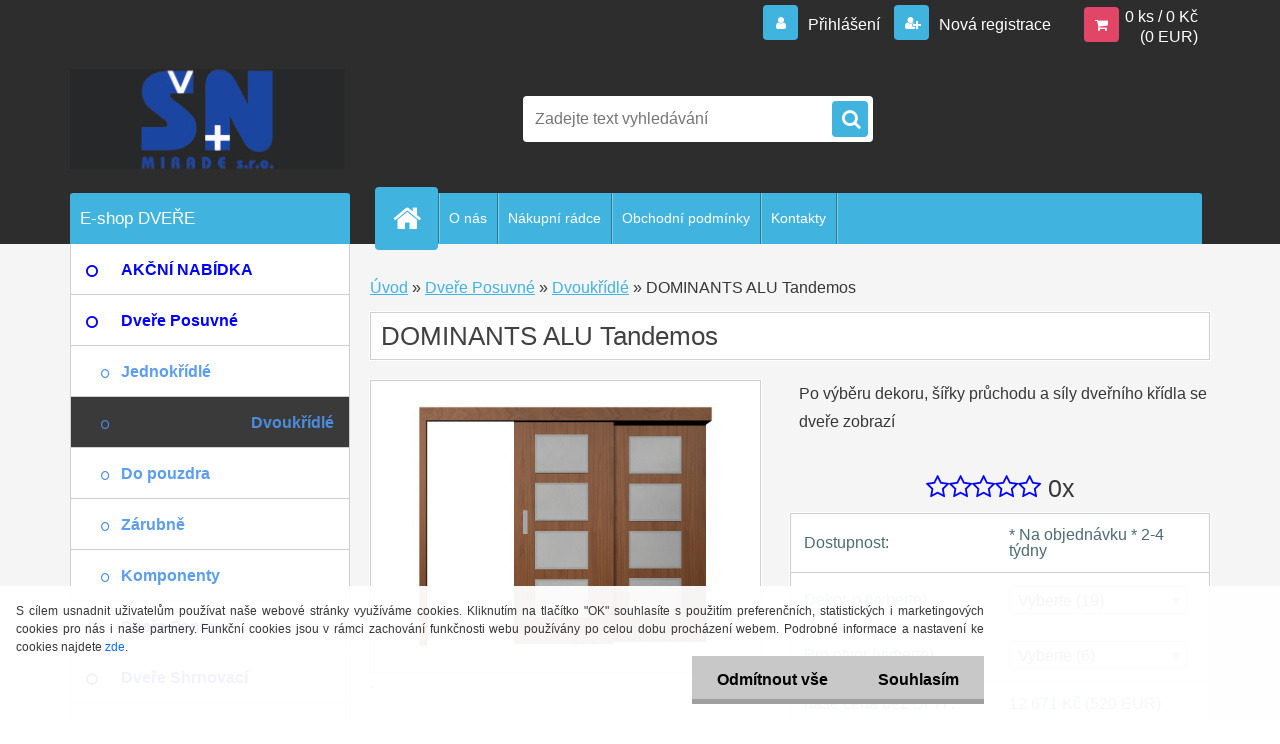

--- FILE ---
content_type: text/html; charset=utf-8
request_url: https://www.dverecz.eu/DOMINANTS-ALU-Tandemos-d52.htm
body_size: 20481
content:


        <!DOCTYPE html>
    <html xmlns:og="http://ogp.me/ns#" xmlns:fb="http://www.facebook.com/2008/fbml" lang="cs" class="tmpl__3r03">
      <head>
          <script>
              window.cookie_preferences = getCookieSettings('cookie_preferences');
              window.cookie_statistics = getCookieSettings('cookie_statistics');
              window.cookie_marketing = getCookieSettings('cookie_marketing');

              function getCookieSettings(cookie_name) {
                  if (document.cookie.length > 0)
                  {
                      cookie_start = document.cookie.indexOf(cookie_name + "=");
                      if (cookie_start != -1)
                      {
                          cookie_start = cookie_start + cookie_name.length + 1;
                          cookie_end = document.cookie.indexOf(";", cookie_start);
                          if (cookie_end == -1)
                          {
                              cookie_end = document.cookie.length;
                          }
                          return unescape(document.cookie.substring(cookie_start, cookie_end));
                      }
                  }
                  return false;
              }
          </script>
                <title>Dveře Posuvné | DOMINANTS ALU Tandemos | DVERECZ.EU - Dveře Posuvné, pantové a shrnovací</title>
        <script type="text/javascript">var action_unavailable='action_unavailable';var id_language = 'cs';var id_country_code = 'CZ';var language_code = 'cs-CZ';var path_request = '/request.php';var type_request = 'POST';var cache_break = "2411"; var enable_console_debug = false; var enable_logging_errors = false;var administration_id_language = 'cs';var administration_id_country_code = 'CZ';</script>          <script type="text/javascript" src="//ajax.googleapis.com/ajax/libs/jquery/1.8.3/jquery.min.js"></script>
          <script type="text/javascript" src="//code.jquery.com/ui/1.12.1/jquery-ui.min.js" ></script>
                  <script src="/wa_script/js/jquery.hoverIntent.minified.js?_=2025-11-04-14-59" type="text/javascript"></script>
        <script type="text/javascript" src="/admin/jscripts/jquery.qtip.min.js?_=2025-11-04-14-59"></script>
                  <script src="/wa_script/js/jquery.selectBoxIt.min.js?_=2025-11-04-14-59" type="text/javascript"></script>
                  <script src="/wa_script/js/bs_overlay.js?_=2025-11-04-14-59" type="text/javascript"></script>
        <script src="/wa_script/js/bs_design.js?_=2025-11-04-14-59" type="text/javascript"></script>
        <script src="/admin/jscripts/wa_translation.js?_=2025-11-04-14-59" type="text/javascript"></script>
        <link rel="stylesheet" type="text/css" href="/css/jquery.selectBoxIt.wa_script.css?_=2025-11-04-14-59" media="screen, projection">
        <link rel="stylesheet" type="text/css" href="/css/jquery.qtip.lupa.css?_=2025-11-04-14-59">
        
                  <script src="/wa_script/js/jquery.colorbox-min.js?_=2025-11-04-14-59" type="text/javascript"></script>
          <link rel="stylesheet" type="text/css" href="/css/colorbox.css?_=2025-11-04-14-59">
          <script type="text/javascript">
            jQuery(document).ready(function() {
              (function() {
                function createGalleries(rel) {
                  var regex = new RegExp(rel + "\\[(\\d+)]"),
                      m, group = "g_" + rel, groupN;
                  $("a[rel*=" + rel + "]").each(function() {
                    m = regex.exec(this.getAttribute("rel"));
                    if(m) {
                      groupN = group + m[1];
                    } else {
                      groupN = group;
                    }
                    $(this).colorbox({
                      rel: groupN,
                      slideshow:false,
                       maxWidth: "85%",
                       maxHeight: "85%",
                       returnFocus: false
                    });
                  });
                }
                createGalleries("lytebox");
                createGalleries("lyteshow");
              })();
            });</script>
          <script type="text/javascript">
      function init_products_hovers()
      {
        jQuery(".product").hoverIntent({
          over: function(){
            jQuery(this).find(".icons_width_hack").animate({width: "130px"}, 300, function(){});
          } ,
          out: function(){
            jQuery(this).find(".icons_width_hack").animate({width: "10px"}, 300, function(){});
          },
          interval: 40
        });
      }
      jQuery(document).ready(function(){

        jQuery(".param select, .sorting select").selectBoxIt();

        jQuery(".productFooter").click(function()
        {
          var $product_detail_link = jQuery(this).parent().find("a:first");

          if($product_detail_link.length && $product_detail_link.attr("href"))
          {
            window.location.href = $product_detail_link.attr("href");
          }
        });
        init_products_hovers();
        
        ebar_details_visibility = {};
        ebar_details_visibility["user"] = false;
        ebar_details_visibility["basket"] = false;

        ebar_details_timer = {};
        ebar_details_timer["user"] = setTimeout(function(){},100);
        ebar_details_timer["basket"] = setTimeout(function(){},100);

        function ebar_set_show($caller)
        {
          var $box_name = $($caller).attr("id").split("_")[0];

          ebar_details_visibility["user"] = false;
          ebar_details_visibility["basket"] = false;

          ebar_details_visibility[$box_name] = true;

          resolve_ebar_set_visibility("user");
          resolve_ebar_set_visibility("basket");
        }

        function ebar_set_hide($caller)
        {
          var $box_name = $($caller).attr("id").split("_")[0];

          ebar_details_visibility[$box_name] = false;

          clearTimeout(ebar_details_timer[$box_name]);
          ebar_details_timer[$box_name] = setTimeout(function(){resolve_ebar_set_visibility($box_name);},300);
        }

        function resolve_ebar_set_visibility($box_name)
        {
          if(   ebar_details_visibility[$box_name]
             && jQuery("#"+$box_name+"_detail").is(":hidden"))
          {
            jQuery("#"+$box_name+"_detail").slideDown(300);
          }
          else if(   !ebar_details_visibility[$box_name]
                  && jQuery("#"+$box_name+"_detail").not(":hidden"))
          {
            jQuery("#"+$box_name+"_detail").slideUp(0, function() {
              $(this).css({overflow: ""});
            });
          }
        }

        
        jQuery("#user_icon").hoverIntent({
          over: function(){
            ebar_set_show(this);
            jQuery("#ebar_right_content .img_cart, #basket_icon").qtip("hide");
          } ,
          out: function(){
            ebar_set_hide(this);
          },
          interval: 40
        });
        
        jQuery("#user_icon").click(function(e)
        {
          if(jQuery(e.target).attr("id") == "user_icon")
          {
            window.location.href = "https://www.dverecz.eu/cs0k960y/e-login/";
          }
        });

        jQuery("#basket_icon").click(function(e)
        {
          if(jQuery(e.target).attr("id") == "basket_icon")
          {
            window.location.href = "https://www.dverecz.eu/cs0k960y/e-basket/";
          }
        });
      BS.Basket.$default_top_basket = false;
      });
    </script>        <meta http-equiv="Content-language" content="cs">
        <meta http-equiv="Content-Type" content="text/html; charset=utf-8">
        <meta name="language" content="czech">
        <meta name="keywords" content="dominants,alu,tandemos">
        <meta name="description" content="Dekory dveří k výběru výše:








W980 Bílá
U999 Černá
H1145 Bardolino (Sonoma)


 









H1277 Akácie světlá
H1424 Fineline Krémový
H1502 Olše">
        <meta name="revisit-after" content="1 Days">
        <meta name="distribution" content="global">
        <meta name="expires" content="never">
                  <meta name="expires" content="never">
                    <link rel="previewimage" href="https://www.dverecz.eu/fotky63093/fotos/_vyr_52Dominants_tan_ALU_H1636.jpg" />
                    <link rel="canonical" href="https://www.dverecz.eu/DOMINANTS-ALU-Tandemos-d52.htm"/>
          <meta property="og:image" content="http://www.dverecz.eu/fotky63093/fotos/_vyr_52Dominants_tan_ALU_H1636.jpg" />
<meta property="og:image:secure_url" content="https://www.dverecz.eu/fotky63093/fotos/_vyr_52Dominants_tan_ALU_H1636.jpg" />
<meta property="og:image:type" content="image/jpeg" />
            <meta name="robots" content="index, follow">
                      <link href="//www.dverecz.eu/fotky63093/Favicon_zl.png" rel="icon" type="image/png">
          <link rel="shortcut icon" type="image/png" href="//www.dverecz.eu/fotky63093/Favicon_zl.png">
                  <link rel="stylesheet" type="text/css" href="/css/lang_dependent_css/lang_cs.css?_=2025-11-04-14-59" media="screen, projection">
                <link rel='stylesheet' type='text/css' href='/wa_script/js/styles.css?_=2025-11-04-14-59'>
        <script language='javascript' type='text/javascript' src='/wa_script/js/javascripts.js?_=2025-11-04-14-59'></script>
        <script language='javascript' type='text/javascript' src='/wa_script/js/check_tel.js?_=2025-11-04-14-59'></script>
          <script src="/assets/javascripts/buy_button.js?_=2025-11-04-14-59"></script>
            <script type="text/javascript" src="/wa_script/js/bs_user.js?_=2025-11-04-14-59"></script>
        <script type="text/javascript" src="/wa_script/js/bs_fce.js?_=2025-11-04-14-59"></script>
        <script type="text/javascript" src="/wa_script/js/bs_fixed_bar.js?_=2025-11-04-14-59"></script>
        <script type="text/javascript" src="/bohemiasoft/js/bs.js?_=2025-11-04-14-59"></script>
        <script src="/wa_script/js/jquery.number.min.js?_=2025-11-04-14-59" type="text/javascript"></script>
        <script type="text/javascript">
            BS.User.id = 63093;
            BS.User.domain = "cs0k960y";
            BS.User.is_responsive_layout = true;
            BS.User.max_search_query_length = 50;
            BS.User.max_autocomplete_words_count = 5;

            WA.Translation._autocompleter_ambiguous_query = ' Hledavý výraz je pro našeptávač příliš obecný. Zadejte prosím další znaky, slova nebo pokračujte odesláním formuláře pro vyhledávání.';
            WA.Translation._autocompleter_no_results_found = ' Nebyly nalezeny žádné produkty ani kategorie.';
            WA.Translation._error = " Chyba";
            WA.Translation._success = " Nastaveno";
            WA.Translation._warning = " Upozornění";
            WA.Translation._multiples_inc_notify = '<p class="multiples-warning"><strong>Tento produkt je možné objednat pouze v násobcích #inc#. </strong><br><small>Vámi zadaný počet kusů byl navýšen dle tohoto násobku.</small></p>';
            WA.Translation._shipping_change_selected = " Změnit...";
            WA.Translation._shipping_deliver_to_address = " Zásilka bude doručena na zvolenou adresu";

            BS.Design.template = {
              name: "3r03",
              is_selected: function(name) {
                if(Array.isArray(name)) {
                  return name.indexOf(this.name) > -1;
                } else {
                  return name === this.name;
                }
              }
            };
            BS.Design.isLayout3 = true;
            BS.Design.templates = {
              TEMPLATE_ARGON: "argon",TEMPLATE_NEON: "neon",TEMPLATE_CARBON: "carbon",TEMPLATE_XENON: "xenon",TEMPLATE_AURUM: "aurum",TEMPLATE_CUPRUM: "cuprum",TEMPLATE_ERBIUM: "erbium",TEMPLATE_CADMIUM: "cadmium",TEMPLATE_BARIUM: "barium",TEMPLATE_CHROMIUM: "chromium",TEMPLATE_SILICIUM: "silicium",TEMPLATE_IRIDIUM: "iridium",TEMPLATE_INDIUM: "indium",TEMPLATE_OXYGEN: "oxygen",TEMPLATE_HELIUM: "helium",TEMPLATE_FLUOR: "fluor",TEMPLATE_FERRUM: "ferrum",TEMPLATE_TERBIUM: "terbium",TEMPLATE_URANIUM: "uranium",TEMPLATE_ZINCUM: "zincum",TEMPLATE_CERIUM: "cerium",TEMPLATE_KRYPTON: "krypton",TEMPLATE_THORIUM: "thorium",TEMPLATE_ETHERUM: "etherum",TEMPLATE_KRYPTONIT: "kryptonit",TEMPLATE_TITANIUM: "titanium",TEMPLATE_PLATINUM: "platinum"            };
        </script>
                  <script src="/js/progress_button/modernizr.custom.js"></script>
                      <link rel="stylesheet" type="text/css" href="/bower_components/owl.carousel/dist/assets/owl.carousel.min.css" />
            <link rel="stylesheet" type="text/css" href="/bower_components/owl.carousel/dist/assets/owl.theme.default.min.css" />
            <script src="/bower_components/owl.carousel/dist/owl.carousel.min.js"></script>
                    <link rel="stylesheet" type="text/css" href="//static.bohemiasoft.com/jave/style.css?_=2025-11-04-14-59" media="screen">
                    <link rel="stylesheet" type="text/css" href="/css/font-awesome.4.7.0.min.css" media="screen">
          <link rel="stylesheet" type="text/css" href="/sablony/nove/3r03/3r03blue/css/product_var3.css?_=2025-11-04-14-59" media="screen">
                    <link rel="stylesheet"
                type="text/css"
                id="tpl-editor-stylesheet"
                href="/sablony/nove/3r03/3r03blue/css/colors.css?_=2025-11-04-14-59"
                media="screen">

          <meta name="viewport" content="width=device-width, initial-scale=1.0">
          <link rel="stylesheet" 
                   type="text/css" 
                   href="https://static.bohemiasoft.com/custom-css/neon.css?_1762419473" 
                   media="screen"><link rel="stylesheet" type="text/css" href="/css/steps_order.css?_=2025-11-04-14-59" media="screen"><style type="text/css">
               <!--#site_logo{
                  width: 275px;
                  height: 100px;
                  background-image: url('/fotky63093/design_setup/images/custom_image_logo.jpg?cache_time=1734355631');
                  background-repeat: no-repeat;
                  
                }html body .myheader { 
          
          border: black;
          background-repeat: repeat;
          background-position: 0px 0px;
          
        }#page_background{
                  background-image: none;
                  background-repeat: repeat;
                  background-position: 0px 0px;
                  background-color: #F5F5F5;
                }.bgLupa{
                  padding: 0;
                  border: none;
                }
      /***font kategorie***/
      body #page .leftmenu2 ul li a {
                  color: #0000ff!important;
      }
      body #page .leftmenu ul li a {
                  color: #0000ff!important;
      }
      /***font kategorie - hover, active***/
      body #page .leftmenu2 ul li a:hover, body #page .leftmenu2 ul li.leftmenuAct a {
                  color:#264796 !important;
      }
      body #page .leftmenu ul li a:hover, body #page .leftmenu ul li.leftmenuAct a {
                  color:#264796 !important;
      }
      /***before kategorie***/
      #left-box li a::before {
                  color: #0000ff!important; 
        } 
      /***before kategorie - hover, active***/
      .leftmenu li:hover a::before, .leftmenuAct a::before, .leftmenu2 li:hover a::before, .leftmenuAct a::before {
                  color: #264796!important; 
        }
      /***font podkategorie***/
      body #page .leftmenu2 ul ul li a {
                  color:#5c9ded!important;
        }
      body #page .leftmenu ul ul li a, body #page .leftmenu ul li.leftmenuAct ul li a {
            color:#5c9ded!important;
            border-color:#5c9ded!important;
        }
      /***font podkategorie - hover, active***/
      body #page .leftmenu2 ul ul li a:hover, body #page .leftmenu2 ul ul li.leftmenu2Act a{
                  color: #4b8cdc !important;
        }
      body #page .leftmenu ul ul li a:hover, body #page .leftmenu ul li.leftmenuAct ul li a:hover{
            color: #4b8cdc !important;
        }
      /***before podkategorie***/
      html #left-box .leftmenu2 ul ul a::before{
                  color: #4b8cdc!important; 
        }
      html #left-box .leftmenu ul ul a::before{
                  color: #4b8cdc!important; 
      }
      /***before podkategorie - hover, active***/
      html #left-box .leftmenu2 ul ul li:hover a::before, html #left-box .leftmenu2 ul ul li.leftmenu2Act a::before{
                  color: #4b8cdc !important; 
        }
      html #left-box .leftmenu ul ul li:hover a::before, html #left-box .leftmenu ul ul li.leftmenuAct a::before{
                  color: #4b8cdc !important; 
        } 

 :root { 
 }
-->
                </style>          <link rel="stylesheet" type="text/css" href="/fotky63093/design_setup/css/user_defined.css?_=1513184875" media="screen, projection">
                    <script type="text/javascript" src="/admin/jscripts/wa_dialogs.js?_=2025-11-04-14-59"></script>
            <script>
      $(document).ready(function() {
        if (getCookie('show_cookie_message' + '_63093_cz') != 'no') {
          if($('#cookies-agreement').attr('data-location') === '0')
          {
            $('.cookies-wrapper').css("top", "0px");
          }
          else
          {
            $('.cookies-wrapper').css("bottom", "0px");
          }
          $('.cookies-wrapper').show();
        }

        $('#cookies-notify__close').click(function() {
          setCookie('show_cookie_message' + '_63093_cz', 'no');
          $('#cookies-agreement').slideUp();
          $("#masterpage").attr("style", "");
          setCookie('cookie_preferences', 'true');
          setCookie('cookie_statistics', 'true');
          setCookie('cookie_marketing', 'true');
          window.cookie_preferences = true;
          window.cookie_statistics = true;
          window.cookie_marketing = true;
          if(typeof gtag === 'function') {
              gtag('consent', 'update', {
                  'ad_storage': 'granted',
                  'analytics_storage': 'granted',
                  'ad_user_data': 'granted',
                  'ad_personalization': 'granted'
              });
          }
         return false;
        });

        $("#cookies-notify__disagree").click(function(){
            save_preferences();
        });

        $('#cookies-notify__preferences-button-close').click(function(){
            var cookies_notify_preferences = $("#cookies-notify-checkbox__preferences").is(':checked');
            var cookies_notify_statistics = $("#cookies-notify-checkbox__statistics").is(':checked');
            var cookies_notify_marketing = $("#cookies-notify-checkbox__marketing").is(':checked');
            save_preferences(cookies_notify_preferences, cookies_notify_statistics, cookies_notify_marketing);
        });

        function save_preferences(preferences = false, statistics = false, marketing = false)
        {
            setCookie('show_cookie_message' + '_63093_cz', 'no');
            $('#cookies-agreement').slideUp();
            $("#masterpage").attr("style", "");
            setCookie('cookie_preferences', preferences);
            setCookie('cookie_statistics', statistics);
            setCookie('cookie_marketing', marketing);
            window.cookie_preferences = preferences;
            window.cookie_statistics = statistics;
            window.cookie_marketing = marketing;
            if(marketing && typeof gtag === 'function')
            {
                gtag('consent', 'update', {
                    'ad_storage': 'granted'
                });
            }
            if(statistics && typeof gtag === 'function')
            {
                gtag('consent', 'update', {
                    'analytics_storage': 'granted',
                    'ad_user_data': 'granted',
                    'ad_personalization': 'granted',
                });
            }
            if(marketing === false && BS && BS.seznamIdentity) {
                BS.seznamIdentity.clearIdentity();
            }
        }

        /**
         * @param {String} cookie_name
         * @returns {String}
         */
        function getCookie(cookie_name) {
          if (document.cookie.length > 0)
          {
            cookie_start = document.cookie.indexOf(cookie_name + "=");
            if (cookie_start != -1)
            {
              cookie_start = cookie_start + cookie_name.length + 1;
              cookie_end = document.cookie.indexOf(";", cookie_start);
              if (cookie_end == -1)
              {
                cookie_end = document.cookie.length;
              }
              return unescape(document.cookie.substring(cookie_start, cookie_end));
            }
          }
          return "";
        }
        
        /**
         * @param {String} cookie_name
         * @param {String} value
         */
        function setCookie(cookie_name, value) {
          var time = new Date();
          time.setTime(time.getTime() + 365*24*60*60*1000); // + 1 rok
          var expires = "expires="+time.toUTCString();
          document.cookie = cookie_name + "=" + escape(value) + "; " + expires + "; path=/";
        }
      });
    </script>
            <script type="text/javascript" src="/wa_script/js/search_autocompleter.js?_=2025-11-04-14-59"></script>
                <link rel="stylesheet" type="text/css" href="/assets/vendor/magnific-popup/magnific-popup.css" />
      <script src="/assets/vendor/magnific-popup/jquery.magnific-popup.js"></script>
      <script type="text/javascript">
        BS.env = {
          decPoint: ",",
          basketFloatEnabled: false        };
      </script>
      <script type="text/javascript" src="/node_modules/select2/dist/js/select2.min.js"></script>
      <script type="text/javascript" src="/node_modules/maximize-select2-height/maximize-select2-height.min.js"></script>
      <script type="text/javascript">
        (function() {
          $.fn.select2.defaults.set("language", {
            noResults: function() {return " Nenalezeny žádné položky"},
            inputTooShort: function(o) {
              var n = o.minimum - o.input.length;
              return " Prosím zadejte #N# nebo více znaků.".replace("#N#", n);
            }
          });
          $.fn.select2.defaults.set("width", "100%")
        })();

      </script>
      <link type="text/css" rel="stylesheet" href="/node_modules/select2/dist/css/select2.min.css" />
      <script type="text/javascript" src="/wa_script/js/countdown_timer.js?_=2025-11-04-14-59"></script>
      <script type="text/javascript" src="/wa_script/js/app.js?_=2025-11-04-14-59"></script>
      <script type="text/javascript" src="/node_modules/jquery-validation/dist/jquery.validate.min.js"></script>

      
          </head>
      <body class="lang-cs layout3 not-home page-product-detail page-product-52 basket-empty vat-payer-y alternative-currency-y" >
        <a name="topweb"></a>
            <div id="cookies-agreement" class="cookies-wrapper" data-location="1"
         >
      <div class="cookies-notify-background"></div>
      <div class="cookies-notify" style="display:block!important;">
        <div class="cookies-notify__bar">
          <div class="cookies-notify__bar1">
            <div class="cookies-notify__text"
                                 >
                S cílem usnadnit uživatelům používat naše webové stránky využíváme cookies. Kliknutím na tlačítko "OK" souhlasíte s použitím preferenčních, statistických i marketingových cookies pro nás i naše partnery. Funkční cookies jsou v rámci zachování funkčnosti webu používány po celou dobu procházení webem. Podrobné informace a nastavení ke cookies najdete <span class="cookies-notify__detail_button">zde</span>.            </div>
            <div class="cookies-notify__button">
                <a href="#" id="cookies-notify__disagree" class="secondary-btn"
                   style="color: #000000;
                           background-color: #c8c8c8;
                           opacity: 1"
                >Odmítnout vše</a>
              <a href="#" id="cookies-notify__close"
                 style="color: #000000;
                        background-color: #c8c8c8;
                        opacity: 1"
                >Souhlasím</a>
            </div>
          </div>
                        <div class="cookies-notify__detail_box hidden"
                             >
                <div id="cookies-nofify__close_detail"> Zavřít</div>
                <div>
                    <br />
                    <b> Co jsou cookies?</b><br />
                    <span> Cookies jsou krátké textové informace, které jsou uloženy ve Vašem prohlížeči. Tyto informace běžně používají všechny webové stránky a jejich procházením dochází k ukládání cookies. Pomocí partnerských skriptů, které mohou stránky používat (například Google analytics</span><br /><br />
                    <b> Jak lze nastavit práci webu s cookies?</b><br />
                    <span> Přestože doporučujeme povolit používání všech typů cookies, práci webu s nimi můžete nastavit dle vlastních preferencí pomocí checkboxů zobrazených níže. Po odsouhlasení nastavení práce s cookies můžete změnit své rozhodnutí smazáním či editací cookies přímo v nastavení Vašeho prohlížeče. Podrobnější informace k promazání cookies najdete v nápovědě Vašeho prohlížeče.</span>
                </div>
                <div class="cookies-notify__checkboxes"
                                    >
                    <div class="checkbox-custom checkbox-default cookies-notify__checkbox">
                        <input type="checkbox" id="cookies-notify-checkbox__functional" checked disabled />
                        <label for="cookies-notify-checkbox__functional" class="cookies-notify__checkbox_label"> Nutné</label>
                    </div>
                    <div class="checkbox-custom checkbox-default cookies-notify__checkbox">
                        <input type="checkbox" id="cookies-notify-checkbox__preferences" checked />
                        <label for="cookies-notify-checkbox__preferences" class="cookies-notify__checkbox_label"> Preferenční</label>
                    </div>
                    <div class="checkbox-custom checkbox-default cookies-notify__checkbox">
                        <input type="checkbox" id="cookies-notify-checkbox__statistics" checked />
                        <label for="cookies-notify-checkbox__statistics" class="cookies-notify__checkbox_label"> Statistické</label>
                    </div>
                    <div class="checkbox-custom checkbox-default cookies-notify__checkbox">
                        <input type="checkbox" id="cookies-notify-checkbox__marketing" checked />
                        <label for="cookies-notify-checkbox__marketing" class="cookies-notify__checkbox_label"> Marketingové</label>
                    </div>
                </div>
                <div id="cookies-notify__cookie_types">
                    <div class="cookies-notify__cookie_type cookie-active" data-type="functional">
                         Nutné (13)
                    </div>
                    <div class="cookies-notify__cookie_type" data-type="preferences">
                         Preferenční (1)
                    </div>
                    <div class="cookies-notify__cookie_type" data-type="statistics">
                         Statistické (15)
                    </div>
                    <div class="cookies-notify__cookie_type" data-type="marketing">
                         Marketingové (15)
                    </div>
                    <div class="cookies-notify__cookie_type" data-type="unclassified">
                         Neklasifikované (7)
                    </div>
                </div>
                <div id="cookies-notify__cookie_detail">
                    <div class="cookie-notify__cookie_description">
                        <span id="cookie-notify__description_functional" class="cookie_description_active"> Tyto informace jsou nezbytné ke správnému chodu webové stránky jako například vkládání zboží do košíku, uložení vyplněných údajů nebo přihlášení do zákaznické sekce.</span>
                        <span id="cookie-notify__description_preferences" class="hidden"> Tyto cookies umožní přizpůsobit chování nebo vzhled stránky dle Vašich potřeb, například volba jazyka.</span>
                        <span id="cookie-notify__description_statistics" class="hidden"> Díky těmto cookies mohou majitelé i developeři webu více porozumět chování uživatelů a vyvijet stránku tak, aby byla co nejvíce prozákaznická. Tedy abyste co nejrychleji našli hledané zboží nebo co nejsnáze dokončili jeho nákup.</span>
                        <span id="cookie-notify__description_marketing" class="hidden"> Tyto informace umožní personalizovat zobrazení nabídek přímo pro Vás díky historické zkušenosti procházení dřívějších stránek a nabídek.</span>
                        <span id="cookie-notify__description_unclassified" class="hidden"> Tyto cookies prozatím nebyly roztříděny do vlastní kategorie.</span>
                    </div>
                    <style>
                        #cookies-notify__cookie_detail_table td
                        {
                            color: #ffffff                        }
                    </style>
                    <table class="table" id="cookies-notify__cookie_detail_table">
                        <thead>
                            <tr>
                                <th> Jméno</th>
                                <th> Účel</th>
                                <th> Vypršení</th>
                            </tr>
                        </thead>
                        <tbody>
                                                    <tr>
                                <td>show_cookie_message</td>
                                <td>Ukládá informaci o potřebě zobrazení cookie lišty</td>
                                <td>1 rok</td>
                            </tr>
                                                        <tr>
                                <td>__zlcmid</td>
                                <td>Tento soubor cookie se používá k uložení identity návštěvníka během návštěv a preference návštěvníka deaktivovat naši funkci živého chatu. </td>
                                <td>1 rok</td>
                            </tr>
                                                        <tr>
                                <td>__cfruid</td>
                                <td>Tento soubor cookie je součástí služeb poskytovaných společností Cloudflare – včetně vyrovnávání zátěže, doručování obsahu webových stránek a poskytování připojení DNS pro provozovatele webových stránek. </td>
                                <td>relace</td>
                            </tr>
                                                        <tr>
                                <td>_auth</td>
                                <td>Zajišťuje bezpečnost procházení návštěvníků tím, že zabraňuje padělání požadavků mezi stránkami. Tento soubor cookie je nezbytný pro bezpečnost webu a návštěvníka. </td>
                                <td>1 rok</td>
                            </tr>
                                                        <tr>
                                <td>csrftoken</td>
                                <td>Pomáhá předcházet útokům Cross-Site Request Forgery (CSRF). 
</td>
                                <td>1 rok</td>
                            </tr>
                                                        <tr>
                                <td>PHPSESSID</td>
                                <td>Zachovává stav uživatelské relace napříč požadavky na stránky. </td>
                                <td>relace</td>
                            </tr>
                                                        <tr>
                                <td>rc::a</td>
                                <td>Tento soubor cookie se používá k rozlišení mezi lidmi a roboty. To je výhodné pro web, aby
vytvářet platné zprávy o používání jejich webových stránek. </td>
                                <td>persistentní</td>
                            </tr>
                                                        <tr>
                                <td>rc::c</td>
                                <td>Tento soubor cookie se používá k rozlišení mezi lidmi a roboty. </td>
                                <td>relace</td>
                            </tr>
                                                        <tr>
                                <td>AWSALBCORS</td>
                                <td>Registruje, který server-cluster obsluhuje návštěvníka. To se používá v kontextu s vyrovnáváním zátěže, aby se optimalizovala uživatelská zkušenost. </td>
                                <td>6 dnů</td>
                            </tr>
                                                        <tr>
                                <td>18plus_allow_access#</td>
                                <td>Ukládá informaci o odsouhlasení okna 18+ pro web.</td>
                                <td>neznámý</td>
                            </tr>
                                                        <tr>
                                <td>18plus_cat#</td>
                                <td>Ukládá informaci o odsouhlasení okna 18+ pro kategorii.</td>
                                <td>neznámý</td>
                            </tr>
                                                        <tr>
                                <td>bs_slide_menu</td>
                                <td></td>
                                <td>neznámý</td>
                            </tr>
                                                        <tr>
                                <td>left_menu</td>
                                <td>Ukládá informaci o způsobu zobrazení levého menu.</td>
                                <td>neznámý</td>
                            </tr>
                                                    </tbody>
                    </table>
                    <div class="cookies-notify__button">
                        <a href="#" id="cookies-notify__preferences-button-close"
                           style="color: #000000;
                                background-color: #c8c8c8;
                                opacity: 1">
                            Uložit nastavení                        </a>
                    </div>
                </div>
            </div>
                    </div>
      </div>
    </div>
    
  <div id="responsive_layout_large"></div><div id="page">    <script type="text/javascript">
      var responsive_articlemenu_name = ' Menu';
      var responsive_eshopmenu_name = ' E-shop';
    </script>
        <div class="myheader">
            <div class="content">
            <div class="logo-wrapper">
            <a id="site_logo" href="//www.dverecz.eu" class="mylogo" aria-label="Logo"></a>
    </div>
                <div id="search">
      <form name="search" id="searchForm" action="/search-engine.htm" method="GET" enctype="multipart/form-data">
        <label for="q" class="title_left2"> Hľadanie</label>
        <p>
          <input name="slovo" type="text" class="inputBox" id="q" placeholder=" Zadejte text vyhledávání" maxlength="50">
          
          <input type="hidden" id="source_service" value="www.webareal.cz">
        </p>
        <div class="wrapper_search_submit">
          <input type="submit" class="search_submit" aria-label="search" name="search_submit" value="">
        </div>
        <div id="search_setup_area">
          <input id="hledatjak2" checked="checked" type="radio" name="hledatjak" value="2">
          <label for="hledatjak2">Hledat ve zboží</label>
          <br />
          <input id="hledatjak1"  type="radio" name="hledatjak" value="1">
          <label for="hledatjak1">Hledat v článcích</label>
                    <script type="text/javascript">
            function resolve_search_mode_visibility()
            {
              if (jQuery('form[name=search] input').is(':focus'))
              {
                if (jQuery('#search_setup_area').is(':hidden'))
                {
                  jQuery('#search_setup_area').slideDown(400);
                }
              }
              else
              {
                if (jQuery('#search_setup_area').not(':hidden'))
                {
                  jQuery('#search_setup_area').slideUp(400);
                }
              }
            }

            $('form[name=search] input').click(function() {
              this.focus();
            });

            jQuery('form[name=search] input')
                .focus(function() {
                  resolve_search_mode_visibility();
                })
                .blur(function() {
                  setTimeout(function() {
                    resolve_search_mode_visibility();
                  }, 1000);
                });

          </script>
                  </div>
      </form>
    </div>
          </div>
          </div>
    <div id="page_background">      <div class="hack-box"><!-- HACK MIN WIDTH FOR IE 5, 5.5, 6  -->
                  <div id="masterpage" style="margin-bottom:95px;"><!-- MASTER PAGE -->
              <div id="header">          </div><!-- END HEADER -->
          
  <div id="ebar" class="" >        <div id="ebar_set">
                <div id="user_icon">

                            <div id="user_detail">
                    <div id="user_arrow_tag"></div>
                    <div id="user_content_tag">
                        <div id="user_content_tag_bg">
                            <a href="/cs0k960y/e-login/"
                               class="elink user_login_text"
                               >
                               Přihlášení                            </a>
                            <a href="/cs0k960y/e-register/"
                               class="elink user-logout user_register_text"
                               >
                               Nová registrace                            </a>
                        </div>
                    </div>
                </div>
            
        </div>
        
                <div id="basket_icon" >
            <div id="basket_detail">
                <div id="basket_arrow_tag"></div>
                <div id="basket_content_tag">
                    <a id="quantity_tag" href="/cs0k960y/e-basket" rel="nofollow" class="elink">0 ks / 0&nbsp;Kč<font size=1> (0&nbsp;EUR)</font></a>
                                    </div>
            </div>
        </div>
                <a id="basket_tag"
           href="cs0k960y/e-basket"
           rel="nofollow"
           class="elink">
            <span id="basket_tag_left">&nbsp;</span>
            <span id="basket_tag_right">
                0 ks            </span>
        </a>
                </div></div>    <!--[if IE 6]>
    <style>
    #main-menu ul ul{visibility:visible;}
    </style>
    <![endif]-->

    
    <div id="topmenu"><!-- TOPMENU -->
            <div id="main-menu" class="">
                 <ul>
            <li class="eshop-menu-home">
              <a href="//www.dverecz.eu" class="top_parent_act" aria-label="Homepage">
                              </a>
            </li>
          </ul>
          
<ul><li class="eshop-menu-1 eshop-menu-order-1 eshop-menu-odd"><a href="/O-nas-a1_0.htm"  class="top_parent">O nás</a>
</li></ul>
<ul><li class="eshop-menu-4 eshop-menu-order-2 eshop-menu-even"><a href="/Nakupni-radce-a4_0.htm"  class="top_parent">Nákupní rádce</a>
</li></ul>
<ul><li class="eshop-menu-3 eshop-menu-order-3 eshop-menu-odd"><a href="/Obchodni-podminky-a3_0.htm"  class="top_parent">Obchodní podmínky</a>
</li></ul>
<ul><li class="eshop-menu-2 eshop-menu-order-4 eshop-menu-even"><a href="/Kontakty-a2_0.htm"  class="top_parent">Kontakty</a>
</li></ul>      </div>
    </div><!-- END TOPMENU -->
              <div id="aroundpage"><!-- AROUND PAGE -->
            
      <!-- LEFT BOX -->
      <div id="left-box">
              <div class="menu-typ-1" id="left_eshop">
                <p class="title_left_eshop">E-shop DVEŘE</p>
          
        <div id="inleft_eshop">
          <div class="leftmenu2">
                <ul class="root-eshop-menu">
              <li class="leftmenuDef category-menu-7 category-menu-order-1 category-menu-odd">
          <a href="/AKCNI-NABIDKA-c7_0_1.htm">            <strong>
              AKČNÍ NABÍDKA            </strong>
            </a>        </li>

                <li class="leftmenuDef category-menu-4 category-menu-order-2 category-menu-even">
          <a href="/https/www-levneposuvky-cz/Dvere-Posuvne-c4-0-1-htm">            <strong>
              Dveře Posuvné            </strong>
            </a>        </li>

            <ul class="eshop-submenu level-2">
              <li class="leftmenu2sub category-submenu-6 masonry_item">
          <a href="/Jednokridle-c4_6_2.htm">            <strong>
              Jednokřídlé            </strong>
            </a>        </li>

                <li class="leftmenu2Act category-submenu-7 masonry_item">
          <a href="/Dvoukridle-c4_7_2.htm">            <strong>
              Dvoukřídlé            </strong>
            </a>        </li>

                <li class="leftmenu2sub category-submenu-9 masonry_item">
          <a href="/Do-pouzdra-c4_9_2.htm">            <strong>
              Do pouzdra            </strong>
            </a>        </li>

                <li class="leftmenu2sub category-submenu-8 masonry_item">
          <a href="/Zarubne-c4_8_2.htm">            <strong>
              Zárubně            </strong>
            </a>        </li>

                <li class="leftmenu2sub category-submenu-12 masonry_item">
          <a href="/Komponenty-c4_12_2.htm">            <strong>
              Komponenty            </strong>
            </a>        </li>

            </ul>
      <style>
        #left-box .remove_point a::before
        {
          display: none;
        }
      </style>
            <li class="leftmenuDef category-menu-2 category-menu-order-3 category-menu-odd">
          <a href="/Dvere-Pantove-c2_0_1.htm">            <strong>
              Dveře Pantové            </strong>
            </a>        </li>

                <li class="leftmenuDef category-menu-5 category-menu-order-4 category-menu-even">
          <a href="/https/www-levneposuvky-cz/levneposuvky/eshop/5-1-Dvere-Shrnovaci">            <strong>
              Dveře Shrnovací            </strong>
            </a>        </li>

                <li class="leftmenuDef category-menu-6 category-menu-order-5 category-menu-odd">
          <a href="/Nakupni-radce-c6_0_1.htm">            <strong>
              Nákupní rádce            </strong>
            </a>        </li>

                <li class="leftmenuDef category-menu-8 category-menu-order-6 category-menu-even">
          <a href="/Montazni-navody-c8_0_1.htm">            <strong>
              Montážní návody            </strong>
            </a>        </li>

            </ul>
      <style>
        #left-box .remove_point a::before
        {
          display: none;
        }
      </style>
              </div>
        </div>

        
        <div id="footleft1">
                  </div>

            </div>
          <div id="left3">
      <div id="inleft3_top"></div>
      <div id="inleft3">
        <p><a href="/show-free.htm?fid=37"><img src="/fotky63093/Akce/Akce_doprava.png" alt="" width="1185" height="594" /></a></p>
<p> </p>
<p></p>              </div>
      <div id="inleft3_foot"></div>
    </div>
          </div><!-- END LEFT BOX -->
            <div id="right-box"><!-- RIGHT BOX2 -->
              </div><!-- END RIGHT BOX -->
      

            <hr class="hide">
                        <div id="centerpage2"><!-- CENTER PAGE -->
              <div id="incenterpage2"><!-- in the center -->
                <script type="text/javascript">
  var product_information = {
    id: '52',
    name: 'DOMINANTS ALU Tandemos',
    brand: '',
    price: '15332',
    category: 'Dvoukřídlé',
    is_variant: false,
    variant_id: 0  };
</script>
        <div id="fb-root"></div>
    <script>(function(d, s, id) {
            var js, fjs = d.getElementsByTagName(s)[0];
            if (d.getElementById(id)) return;
            js = d.createElement(s); js.id = id;
            js.src = "//connect.facebook.net/ cs_CZ/all.js#xfbml=1&appId=";
            fjs.parentNode.insertBefore(js, fjs);
        }(document, 'script', 'facebook-jssdk'));</script>
      <script type="application/ld+json">
      {
        "@context": "http://schema.org",
        "@type": "Product",
                "name": "DOMINANTS ALU Tandemos",
        "description": "Dekory dveří k výběru výše: W980 Bílá U999 Černá H1145 Bardolino (Sonoma) H1277 Akácie světlá H1424",
                "image": "https://www.dverecz.eu/fotky63093/fotos/_vyr_52Dominants_tan_ALU_H1636.jpg",
                "gtin13": "",
        "mpn": "",
        "sku": "",
        "brand": "",

        "offers": {
            "@type": "Offer",
            "availability": "https://schema.org/BackOrder",
            "price": "15332",
"priceCurrency": "CZK",
"priceValidUntil": "2035-11-06",
            "url": "https://www.dverecz.eu/DOMINANTS-ALU-Tandemos-d52.htm"
        }
      }
</script>
              <script type="application/ld+json">
{
    "@context": "http://schema.org",
    "@type": "BreadcrumbList",
    "itemListElement": [
    {
        "@type": "ListItem",
        "position": 1,
        "item": {
            "@id": "https://www.dverecz.eu",
            "name": "Home"
            }
    },     {
        "@type": "ListItem",
        "position": 2,
        "item": {
            "@id": "https://www.dverecz.eu/Dvere-Posuvne-c4_0_1.htm",
            "name": "Dveře Posuvné"
        }
        },
     {
        "@type": "ListItem",
        "position": 3,
        "item": {
            "@id": "https://www.dverecz.eu/Dvoukridle-c4_7_2.htm",
            "name": "Dvoukřídlé"
        }
        },
    {
        "@type": "ListItem",
        "position": 4,
        "item": {
            "@id": "https://www.dverecz.eu/DOMINANTS-ALU-Tandemos-d52.htm",
            "name": "DOMINANTS ALU Tandemos"
    }
    }
]}
</script>
          <script type="text/javascript" src="/wa_script/js/bs_variants.js?date=2462013"></script>
  <script type="text/javascript" src="/wa_script/js/rating_system.js"></script>
  <script type="text/javascript">
    <!--
    $(document).ready(function () {
      BS.Variants.register_events();
      BS.Variants.id_product = 52;
    });

    function ShowImage2(name, width, height, domen) {
      window.open("/wa_script/image2.php?soub=" + name + "&domena=" + domen, "", "toolbar=no,scrollbars=yes,location=no,status=no,width=" + width + ",height=" + height + ",resizable=1,screenX=20,screenY=20");
    }
    ;
    // --></script>
  <script type="text/javascript">
    <!--
    function Kontrola() {
      if (document.theForm.autor.value == "") {
        document.theForm.autor.focus();
        BS.ui.popMessage.alert("Musíte vyplnit své jméno");
        return false;
      }
      if (document.theForm.email.value == "") {
        document.theForm.email.focus();
        BS.ui.popMessage.alert("Musíte vyplnit svůj email");
        return false;
      }
      if (document.theForm.titulek.value == "") {
        document.theForm.titulek.focus();
        BS.ui.popMessage.alert("Vyplňte název příspěvku");
        return false;
      }
      if (document.theForm.prispevek.value == "") {
        document.theForm.prispevek.focus();
        BS.ui.popMessage.alert("Zadejte text příspěvku");
        return false;
      }
      if (document.theForm.captcha.value == "") {
        document.theForm.captcha.focus();
        BS.ui.popMessage.alert("Opište bezpečnostní kód");
        return false;
      }
      if (jQuery("#captcha_image").length > 0 && jQuery("#captcha_input").val() == "") {
        jQuery("#captcha_input").focus();
        BS.ui.popMessage.alert("Opiště text z bezpečnostního obrázku");
        return false;
      }

      }

      -->
    </script>
          <script type="text/javascript" src="/wa_script/js/detail.js?date=2022-06-01"></script>
          <script type="text/javascript">
      product_price = "15332";
    product_price_non_ceil =   "15332.000";
    currency = "Kč";
    currency_position = "1";
    tax_subscriber = "a";
    ceny_jak = "0";
    desetiny = "0";
    dph = "21";
    currency_second = "EUR";
    currency_second_rate = "0.041026";
    lang = "";    </script>
          <script>
          related_click = false;
          $(document).ready(function () {
              $(".buy_btn").on("click", function(){
                    related_click = true;
              });

              $("#buy_btn, #buy_prg").on("click", function () {
                  var variant_selected_reload = false;
                  var url = window.location.href;
                  if (url.indexOf('?variant=not_selected') > -1)
                  {
                      url = window.location.href;
                  }
                  else
                  {
                      url = window.location.href + "?variant=not_selected";
                  }
                  if ($("#1SelectBoxIt").length !== undefined)
                  {
                      var x = $("#1SelectBoxIt").attr("aria-activedescendant");
                      if (x == 0)
                      {
                          variant_selected_reload = true;
                          document.cookie = "variantOne=unselected;path=/";
                      }
                      else
                      {
                          var id_ciselnik = $("#1SelectBoxItOptions #" + x).attr("data-val");
                          document.cookie = "variantOne=" + id_ciselnik + ";path=/";
                      }
                  }
                  else if ($("#1SelectBoxItText").length !== undefined)
                  {
                      var x = $("#1SelectBoxItText").attr("data-val");
                      if (x == 0)
                      {
                          variant_selected_reload = true;
                          document.cookie = "variantOne=unselected;path=/";
                      }
                      else
                      {
                          var id_ciselnik = $("#1SelectBoxItOptions #" + x).attr("data-val");
                          document.cookie = "variantOne=" + id_ciselnik + ";path=/";
                      }
                  }
                  if ($("#2SelectBoxIt").length !== undefined)
                  {
                      var x = $("#2SelectBoxIt").attr("aria-activedescendant");
                      if (x == 0)
                      {
                          variant_selected_reload = true;
                          document.cookie = "variantTwo=unselected;path=/";
                      }
                      else
                      {
                          var id_ciselnik = $("#2SelectBoxItOptions #" + x).attr("data-val");
                          document.cookie = "variantTwo=" + id_ciselnik + ";path=/";
                      }
                  }
                  else if ($("#2SelectBoxItText").length !== undefined)
                  {
                      var x = $("#2SelectBoxItText").attr("data-val");
                      if (x == 0)
                      {
                          variant_selected_reload = true;
                          document.cookie = "variantTwo=unselected;path=/";
                      }
                      else
                      {
                          var id_ciselnik = $("#2SelectBoxItOptions #" + x).attr("data-val");
                          document.cookie = "variantTwo=" + id_ciselnik + ";path=/";
                      }
                  }
                  if ($("#3SelectBoxIt").length !== undefined)
                  {
                      var x = $("#3SelectBoxIt").attr("aria-activedescendant");
                      if (x == 0)
                      {
                          variant_selected_reload = true;
                          document.cookie = "variantThree=unselected;path=/";
                      }
                      else
                      {
                          var id_ciselnik = $("#3SelectBoxItOptions #" + x).attr("data-val");
                          document.cookie = "variantThree=" + id_ciselnik + ";path=/";
                      }
                  }
                  else if ($("#3SelectBoxItText").length !== undefined)
                  {
                      var x = $("#3SelectBoxItText").attr("data-val");
                      if (x == 0)
                      {
                          variant_selected_reload = true;
                          document.cookie = "variantThree=unselected;path=/";
                      }
                      else
                      {
                          var id_ciselnik = $("#3SelectBoxItOptions #" + x).attr("data-val");
                          document.cookie = "variantThree=" + id_ciselnik + ";path=/";
                      }
                  }
                  if(variant_selected_reload == true)
                  {
                      jQuery("input[name=variant_selected]").remove();
                      window.location.replace(url);
                      return false;
                  }
              });
          });
      </script>
          <div id="wherei"><!-- wherei -->
            <p>
        <a href="/">Úvod</a>
        <span class="arrow">&#187;</span>
                           <a href="/Dvere-Posuvne-c4_0_1.htm">Dveře Posuvné</a>
                           <span class="arrow">&#187;</span>
                           <a href="/Dvoukridle-c4_7_2.htm">Dvoukřídlé</a>
                            <span class="arrow">&#187;</span>        <span class="active">DOMINANTS ALU Tandemos</span>
      </p>
    </div><!-- END wherei -->
    <pre></pre>
        <div class="product-detail-container" > <!-- MICRODATA BOX -->
              <h1>DOMINANTS ALU Tandemos</h1>
              <div class="detail-box-product" data-idn="656640552"><!--DETAIL BOX -->
                  <div class="product-status-place"><h2 class="second-product-name">Po výběru dekoru, šířky průchodu a síly dveřního křídla se dveře zobrazí</h2>    <p class="product-status">
          </p>
        <br/>
    <div id="stars_main" data-product-id="52"
         data-registered-id="0">
              <div id="ip_rating" class="star_system"
             style="width: 100%; height: 0px; line-height: 30px; text-align: center; font-size: 15px;">
          <div id="ip_rating_hide" style="display: none;" data-ip-rating="0"
               data-repair="a" data-repair-temp="a">
             Vaše hodnocení:
            <span style="color: #0000ff">
                                 <i style="top: -2px; vertical-align: middle; color: #0000ff"
                                    aria-hidden="true" class="fa fa-star-o"
                                    id="star-1-voted"></i><!--
                                 --><i style="top: -2px; vertical-align: middle; color: #0000ff"
                                       aria-hidden="true" class="fa fa-star-o"
                                       id="star-2-voted"></i><!--
                                 --><i style="top: -2px; vertical-align: middle; color: #0000ff"
                                       aria-hidden="true" class="fa fa-star-o"
                                       id="star-3-voted"></i><!--
                                 --><i style="top: -2px; vertical-align: middle; color: #0000ff"
                                       aria-hidden="true" class="fa fa-star-o"
                                       id="star-4-voted"></i><!--
                                 --><i style="top: -2px; vertical-align: middle; color: #0000ff"
                                       aria-hidden="true" class="fa fa-star-o"
                                       id="star-5-voted"></i>
                             </span>
            <br/>
            <input type="button" id="stars_submit_save" value=" Odeslat hodnocení" style="cursor: pointer;">
            <span id="after_save" style="display: none;"> Děkujeme za Vaše hodnocení!</span>
          </div>
        </div>
              <div class="star_system"
           style="width: 100%; height: 30px; line-height: 30px; text-align: center; font-size: 25px; position: relative; top: 8px;">
                     <span style="color: #0000ff" id="star_system"
                           data-average="0"
                           title="0"
                           data-registered=""
                           data-registered-enable="n">
                         <i style="top: 2px; position: relative; color:#0000ff;" 
                                          aria-hidden="true" class="fa fa-star-o" id="star-1"></i><i style="top: 2px; position: relative; color:#0000ff;" 
                                          aria-hidden="true" class="fa fa-star-o" id="star-2"></i><i style="top: 2px; position: relative; color:#0000ff;" 
                                          aria-hidden="true" class="fa fa-star-o" id="star-3"></i><i style="top: 2px; position: relative; color:#0000ff;" 
                                          aria-hidden="true" class="fa fa-star-o" id="star-4"></i><i style="top: 2px; position: relative; color:#0000ff;" 
                                          aria-hidden="true" class="fa fa-star-o" id="star-5"></i>                     </span>
        <span id="voted-count" data-count="0"
              data-count-enable="a">
                         0x                     </span>
      </div>
    </div>
    </div>                <div class="col-l"><!-- col-l-->
                        <div class="image"><!-- image-->
                                <a href="/fotky63093/fotos/_vyr_52Dominants_tan_ALU_H1636.jpg"
                   rel="lytebox"
                   title="DOMINANTS ALU Tandemos"
                   aria-label="DOMINANTS ALU Tandemos">
                    <span class="img" id="magnify_src">
                      <img                               id="detail_src_magnifying_small"
                              src="/fotky63093/fotos/_vyr_52Dominants_tan_ALU_H1636.jpg"
                              width="200" border=0
                              alt="DOMINANTS ALU Tandemos"
                              title="DOMINANTS ALU Tandemos">
                    </span>
                                        <span class="image_foot"><span class="ico_magnifier"
                                                     title="DOMINANTS ALU Tandemos">&nbsp;</span></span>
                      
                                    </a>
                            </div>
              <!-- END image-->
              <div class="break"></div>
                      </div><!-- END col-l-->
        <div class="box-spc"><!-- BOX-SPC -->
          <div class="col-r"><!-- col-r-->
                        <div class="break"><p>&nbsp;</p></div>
                                    <div class="detail-info"><!-- detail info-->
              <form style="margin: 0pt; padding: 0pt; vertical-align: bottom;"
                    action="/buy-product.htm?pid=52" method="post">
                                <table class="cart" width="100%">
                  <col>
                  <col width="9%">
                  <col width="14%">
                  <col width="14%">
                  <tbody>
                                      <tr class="before_variants stock-line stock-line-">
                      <td class="stock-label" width="35%">Dostupnost:</td>
                      <td colspan="3" width="65%" class="prices stock-cell">
                        <span class="fleft stock-text">* Na objednávku * 2-4 týdny</span>
                        <input type="hidden" name="availability"
                               value="* Na objednávku * 2-4 týdny">
                      </td>
                    </tr>
                                          <tr>
                        <td>Dekor-p (vyberte)</td>
                          
                          <td colspan="3" width="36%" class="prices ">
                            <span class="fleft">
                              <select name="4" id="1"
                                      class="variant public-select2-styled">
                                <option value="0" >Vyberte (19)</option>
                                                                    <option value="37">Platinově Bílá - W980</option>
                                                                        <option value="74">Černá - U999</option>
                                                                        <option value="40">Dub Bardolino (Sonoma) - H1145</option>
                                                                        <option value="42">Akácie světlá - H1277</option>
                                                                        <option value="39">Ořech Dijon - H3734</option>
                                                                        <option value="49">Dub Černohnědý (wenge) - H1199</option>
                                                                        <option value="53">Borovice bělená - H1401</option>
                                                                        <option value="56">Dub Lanýžovohnědý - H3133</option>
                                                                        <option value="57">Dub Hamilton přírodní - H3303</option>
                                                                        <option value="47">Dub přírodní - H3395</option>
                                                                        <option value="50">Javor - H3840</option>
                                                                        <option value="51">Kamenná šedá - U727</option>
                                                                        <option value="45">Perlově Šedá - U763</option>
                                                                        <option value="46">Diamantově Šedá - U963</option>
                                                                        <option value="58">Borovice - H1487</option>
                                                                        <option value="75">Třešeň Locarno - H1636</option>
                                                                        <option value="76">Dub Koňakový - H3398</option>
                                                                        <option value="77">Borovice Aland Bílá - H3430</option>
                                                                        <option value="79">Javor Šampaňský - H3860</option>
                                                                  </select>
                            </span>
                          </td>
                      </tr>
                                            <tr>
                        <td>Pro otvor (vyberte)</td>
                          
                          <td colspan="3" width="36%" class="prices ">
                            <span class="fleft">
                              <select name="5" id="2"
                                      class="variant public-select2-styled">
                                <option value="0" >Vyberte (6)</option>
                                                                    <option value="68" disabled>90-120cm Levé dveře</option>
                                                                        <option value="69" disabled>90-120cm Pravé dveře</option>
                                                                        <option value="70" disabled>121-155cm Levé dveře</option>
                                                                        <option value="71" disabled>121-155cm Pravé dveře</option>
                                                                        <option value="72" disabled>156-190cm Levé dveře</option>
                                                                        <option value="73" disabled>156-190cm Pravé dveře</option>
                                                                  </select>
                            </span>
                          </td>
                      </tr>
                      
                          <tr class="product-total-vat">
                        <td class="name-price-novat product-total-text">naše cena bez DPH                          :
                        </td>
                        <td colspan="3" class="prices product-total-value">
                              <span class="price-novat fleft">
      12&nbsp;671&nbsp;Kč<font size=1> (520&nbsp;EUR)</font>    </span>
    <input type="hidden" name="nase_cena" value="">
                            </td>
                      </tr>
                                            <tr class="total">
                        <td class="price-desc left">naše cena s DPH (21&nbsp;%):</td>
                        <td colspan="3" class="prices">
                          <div align="left" >
                                <span class="price-vat" content="CZK">
     <span class="price-value def_color" content="15332">
        15&nbsp;332&nbsp;Kč<font size=1> (629&nbsp;EUR)</font>     </span>
    </span>
    <input type="hidden" name="nase_cena" value="">
                              </div>
                        </td>
                      </tr>
                                          <tr class="product-cart-info">
                      <td colspan="4">
                            <div class="fleft product-cart-info-text"><br>do košíku:</div>
    <div class="fright textright product-cart-info-value">
                          <input value="1" name="kusy" id="kusy" maxlength="6" size="6" type="text" data-product-info='{"count_type":0,"multiples":0}' class="quantity-input"  aria-label="kusy">
                <span class="count">&nbsp;
        ks      </span>&nbsp;
                        <input type="submit"
                 id="buy_btn"
                 class="product-cart-btn buy-button-action buy-button-action-17"
                 data-id="52"
                 data-variant-id="0"
                 name="send_submit"
                 value="Koupit"
          >
          <input type="hidden" id="buy_click" name="buy_click" value="detail">
                      <br>
                </div>
                          </td>
                    </tr>
                                    </tbody>
                </table>
                <input type="hidden" name="pageURL" value ="http://www.dverecz.eu/DOMINANTS-ALU-Tandemos-d52.htm">              </form>
            </div><!-- END detail info-->
            <div class="break"></div>
          </div><!-- END col-r-->
        </div><!-- END BOX-SPC -->
              </div><!-- END DETAIL BOX -->
    </div><!-- MICRODATA BOX -->
    <div class="break"></div>
        <a name="anch1"></a>
    <div class="aroundbookmark"><!-- AROUND bookmark-->
    <ul class="bookmark"><!-- BOOKMARKS-->
    <li class="selected"><a rel="nofollow" href="/DOMINANTS-ALU-Tandemos-d52.htm?tab=description#anch1">Kompletní specifikace</a></li><li ><a rel="nofollow" href="/DOMINANTS-ALU-Tandemos-d52.htm?tab=download#anch1">Ke stažení</a></li><li ><a rel="nofollow" href="/DOMINANTS-ALU-Tandemos-d52.htm?tab=related#anch1">Související zboží (2)</a></li><li ><a rel="nofollow" href="/DOMINANTS-ALU-Tandemos-d52.htm?tab=comment#anch1">Komentáře (0)</a></li>    </ul>
    <div class="part selected" id="description"><!--description-->
    <div class="spc">
    <p style="text-align: left;"><span style="font-size: 18px;"><strong><span style="text-decoration: underline;"><span style="color: #0000ff; text-decoration: underline;">Dekory</span><span style="color: #0000ff; text-decoration: underline;"> dveří k výběru výše:</span></span></strong></span></p>
<table style="width: 281.067px; float: left;" cellspacing="0" cellpadding="0" border="0">
<tbody>
<tr style="height: 43px;">
<td style="width: 129px; height: 43px;"><span style="font-size: 8px;"><a href="/fotky63093/Dekory/W980.jpg" target="_blank" rel="noopener" title="W980 Bílá"><img src="/fotky63093/Dekory/W980.jpg" alt="W980" caption="false" width="100" height="100" /></a></span></td>
<td style="width: 98px; height: 43px;"><a href="/fotky63093/Dekory/U999.jpg" target="_blank" rel="noopener" title="U999 Černá"><img src="/fotky63093/Dekory/U999.jpg" alt="U999 Černá" caption="false" width="100" height="100" /></a></td>
<td style="width: 179.067px; height: 43px;"><a href="/fotky63093/Dekory/H1145.jpg" target="_blank" rel="noopener" title="H1145 Bardolino (Sonoma)"><img src="/fotky63093/Dekory/H1145.jpg" alt="H1145 Dub Bardolino (Sonoma)" caption="false" width="100" height="100" /></a></td>
</tr>
<tr style="height: 10px;">
<td style="width: 129px; height: 10px; text-align: center;"><span style="font-size: 10px;"><strong>W980 </strong><strong>Bílá</strong></span></td>
<td style="width: 98px; height: 10px; text-align: center;"><span style="font-size: 12px;"><strong><span style="font-size: 10px;">U999 Černá</span><br /></strong></span></td>
<td style="width: 179.067px; height: 10px; text-align: center;"><span style="font-size: 10px;"><strong>H1145 Bardolino (Sonoma)</strong></span></td>
</tr>
<tr style="height: 6px;">
<td style="width: 129px; height: 6px;"><span style="font-size: 10px;"> </span></td>
<td style="width: 98px; height: 6px;"></td>
<td style="width: 179.067px; height: 6px;"></td>
</tr>
<tr style="height: 10px;">
<td style="width: 129px; height: 10px;"><a href="/fotky63093/Dekory/H1277.jpg" target="_blank" rel="noopener" title="H1277 Akácie světlá"><img src="/fotky63093/Dekory/H1277.jpg" alt="H1277 Akácie světlá" caption="false" width="100" height="100" /></a></td>
<td style="width: 98px; height: 10px;"><a href="/fotky63093/Dekory/H1424.jpg" target="_blank" rel="noopener" title="H1424 Fineline Krémový"><img src="/fotky63093/Dekory/H1424.jpg" alt="H1424 Fineline krémový" caption="false" width="100" height="100" /></a></td>
<td style="width: 179.067px; height: 10px;"><a href="/fotky63093/Dekory/H1502_ST15.jpg" target="_blank" rel="noopener" title="H1502 Olše"><img src="/fotky63093/Dekory/H1502_ST15.jpg" alt="H1502 Olše" caption="false" width="100" height="100" /></a></td>
</tr>
<tr style="height: 8px;">
<td style="width: 129px; height: 8px; text-align: center;"><span style="font-size: 10px;"><strong>H1277 Akácie světlá</strong><br /></span></td>
<td style="width: 98px; height: 8px; text-align: center;"><span style="font-size: 10px;"><strong>H1424 Fineline Krémový</strong></span></td>
<td style="width: 179.067px; height: 8px; text-align: center;"><span style="font-size: 10px;"><strong>H1502 Olše</strong></span></td>
</tr>
<tr style="height: 4px;">
<td style="width: 129px; height: 4px;"><span style="font-size: 10px;">  <br /></span></td>
<td style="width: 98px; height: 4px;"></td>
<td style="width: 179.067px; height: 4px;"></td>
</tr>
<tr style="height: 10px;">
<td style="width: 129px; height: 10px;"><a href="/fotky63093/Dekory/H1582.jpg" title="H1582 Buk světlý" target="_blank" rel="noopener"><img src="/fotky63093/Dekory/H1582.jpg" alt="H1582 Buk světlý" caption="false" width="100" height="100" /></a></td>
<td style="width: 98px; height: 10px;"><a href="/fotky63093/Dekory/H1615.jpg" target="_blank" rel="noopener" title="H1615 Třešeň Verona"><img src="/fotky63093/Dekory/H1615.jpg" alt="H1615 Třešeň Verona" caption="false" width="100" height="100" /></a></td>
<td style="width: 179.067px; height: 10px;"><a href="/fotky63093/Dekory/H1733.jpg" target="_blank" rel="noopener" title="H1733 Bříza"><img src="/fotky63093/Dekory/H1733.jpg" alt="H1733 Bříza" caption="false" width="100" height="100" /></a></td>
</tr>
<tr style="height: 10px;">
<td style="width: 129px; height: 10px; text-align: center;"><span style="font-size: 10px;"><strong>H1582 Buk světlý<br /></strong></span></td>
<td style="width: 98px; height: 10px; text-align: center;"><span style="font-size: 10px;"><strong>H1615 Třešeň Verona<br /></strong></span></td>
<td style="width: 179.067px; height: 10px; text-align: center;"><span style="font-size: 10px;"><strong>H1733 Bříza<br /></strong></span></td>
</tr>
<tr style="height: 10px;">
<td style="width: 129px; height: 10px;"><span style="font-size: 10px;"> <br /></span></td>
<td style="width: 98px; height: 10px;"></td>
<td style="width: 179.067px; height: 10px;"></td>
</tr>
<tr style="height: 55px;">
<td style="width: 129px; height: 55px;"><a href="/fotky63093/Dekory/H3734.jpg" target="_blank" rel="noopener" title="H3734 Ořech"><img src="/fotky63093/Dekory/H3734.jpg" alt="H3734 Ořech" caption="false" width="100" height="100" /></a></td>
<td style="width: 98px; height: 55px;"></td>
<td style="width: 179.067px; height: 55px;"></td>
</tr>
<tr style="height: 14px;">
<td style="width: 129px; height: 14px; text-align: center;"><span style="font-size: 10px;"><strong>H3734 Ořech<br /></strong></span></td>
<td style="width: 98px; height: 14px;"></td>
<td style="width: 179.067px; height: 14px;"></td>
</tr>
<tr style="height: 14px;">
<td style="width: 129px; height: 14px;"><span style="font-size: 10px;"> <br /></span></td>
<td style="width: 98px; height: 14px;"></td>
<td style="width: 179.067px; height: 14px;"></td>
</tr>
<tr style="height: 49px;">
<td style="width: 129px; height: 49px;"><a title="H1199 Dub Černohnědý (Wenge)" href="/fotky63093/Dekory/H1199.jpg" target="_blank" rel="noopener"><img src="/fotky63093/Dekory/H1199.jpg" alt="H1199 Dub černohnědý (Wenge)" caption="false" width="100" height="100" /></a></td>
<td style="width: 98px; height: 49px;"><a title="H1401 Borovice Bělená" href="/fotky63093/Dekory/H1401.jpg" target="_blank" rel="noopener"><img src="/fotky63093/Dekory/H1401.jpg" alt="H1401 Borovice bělená" caption="false" width="100" height="100" /></a></td>
<td style="width: 179.067px; height: 49px;"><a title="H3133 Dub Lanýžovohnědý" href="/fotky63093/Dekory/H3133.jpg" target="_blank" rel="noopener"><img src="/fotky63093/Dekory/H3133.jpg" alt="H3133 Dub Lanýžovohnědý" caption="false" width="100" height="100" /></a></td>
</tr>
<tr style="height: 12px;">
<td style="width: 129px; height: 12px; text-align: center;"><span style="font-size: 10px;"><strong>H1199 Dub Černohnědý (Wenge)</strong></span></td>
<td style="width: 98px; height: 12px; text-align: center;"><span style="font-size: 8px;"><strong>H1401 Borovice Bělená<br /></strong></span></td>
<td style="width: 179.067px; height: 12px; text-align: center;"><span style="font-size: 10px;"><strong>H3133 Dub Lanýžovohnědý</strong></span></td>
</tr>
<tr style="height: 12px;">
<td style="width: 129px; height: 12px;"><span style="font-size: 10px;"> <br /></span></td>
<td style="width: 98px; height: 12px;"></td>
<td style="width: 179.067px; height: 12px;"></td>
</tr>
<tr style="height: 57px;">
<td style="width: 129px; height: 57px;"><a title="H3303 Dub Hamilton Přírodní" href="/fotky63093/Dekory/H3303.jpg" target="_blank" rel="noopener"><img src="/fotky63093/Dekory/H3303.jpg" alt="H3303 Dub Hamilton přírodní" caption="false" width="100" height="100" /></a></td>
<td style="width: 98px; height: 57px;"><a title="H3395 Dub Přírodní" href="/fotky63093/Dekory/H3395.jpg" target="_blank" rel="noopener"><img src="/fotky63093/Dekory/H3395.jpg" alt="H3395 Dub Přírodní" caption="false" width="100" height="100" /></a></td>
<td style="width: 179.067px; height: 57px;"><a title="H3840 Javor" href="/fotky63093/Dekory/H3840.jpg" target="_blank" rel="noopener"><img src="/fotky63093/Dekory/H3840.jpg" alt="H3840 Javor" width="100" height="100" /></a></td>
</tr>
<tr style="height: 12px;">
<td style="width: 129px; height: 12px; text-align: center;"><span style="font-size: 10px;"><strong>H3303 Dub Hamilton Přírodní<br /></strong></span></td>
<td style="width: 98px; height: 12px; text-align: center;"><span style="font-size: 10px;"><strong>H3395 Dub Přírodní</strong></span></td>
<td style="width: 179.067px; height: 12px; text-align: center;"><span style="font-size: 10px;"><strong>H3840 Javor<br /></strong></span></td>
</tr>
<tr style="height: 12px;">
<td style="width: 129px; height: 12px;"><span style="font-size: 10px;"> <br /></span></td>
<td style="width: 98px; height: 12px;"></td>
<td style="width: 179.067px; height: 12px;"></td>
</tr>
<tr style="height: 61px;">
<td style="width: 129px; height: 61px;"><a title="U727 Kamenná šedá" href="/fotky63093/Dekory/U727.jpg" target="_blank" rel="noopener"><img src="/fotky63093/Dekory/U727.jpg" alt="U727 Kamenná Šedá" width="100" height="100" /></a></td>
<td style="width: 98px; height: 61px;"><a title="U763 Perlově Šedá" href="/fotky63093/Dekory/U763.jpg" target="_blank" rel="noopener"><img src="/fotky63093/Dekory/U763.jpg" alt="U763 Perlově Šedá" caption="false" width="100" height="100" /></a></td>
<td style="width: 179.067px; height: 61px;"><a href="/fotky63093/Dekory/U963.jpg" target="_blank" rel="noopener" title="U963 Diamantově Šedá"><img src="/fotky63093/Dekory/U963.jpg" alt="U963 Diamantově Šedá" width="100" height="100" /></a></td>
</tr>
<tr style="height: 10px;">
<td style="width: 129px; height: 10px; text-align: center;"><span style="font-size: 10px;"><strong>U727 Kamenná Šedá<br /></strong></span></td>
<td style="width: 98px; height: 10px; text-align: center;"><span style="font-size: 10px;"><strong>U763 Perlově Šedá<br /></strong></span></td>
<td style="width: 179.067px; height: 10px; text-align: center;"><span style="font-size: 10px;"><strong>U963 Diamantově Šedá (Grafit)<br /></strong></span></td>
</tr>
<tr style="height: 9px;">
<td style="width: 129px; height: 9px;"><span style="font-size: 10px;"> <br /></span></td>
<td style="width: 98px; height: 9px;"></td>
<td style="width: 179.067px; height: 9px;"></td>
</tr>
<tr style="height: 28px;">
<td style="width: 129px; height: 28px;"><a title="H1122 Whitewood" href="/fotky63093/Dekory/H1122.jpg" target="_blank" rel="noopener"><img src="/fotky63093/Dekory/H1122.jpg" alt="H1122 Whitewood" caption="false" width="100" height="100" /></a></td>
<td style="width: 98px; height: 28px;"><a title="H1151 Dub Arizona Hnědý" href="/fotky63093/Dekory/H1151.jpg" target="_blank" rel="noopener"><img src="/fotky63093/Dekory/H1151.jpg" alt="H1151 Dub Arizona" caption="false" width="100" height="100" /></a></td>
<td style="width: 179.067px; height: 28px;"><a title="H1387 Dub Grafitový" href="/fotky63093/Dekory/H1387.jpg" target="_blank" rel="noopener"><img src="/fotky63093/Dekory/H1387.jpg" alt="H1387 Dub Grafitový" caption="false" width="100" height="100" /></a></td>
</tr>
<tr style="height: 10px;">
<td style="width: 129px; height: 10px; text-align: center;"><span style="font-size: 10px;"><strong>H1122 Whitewood</strong></span></td>
<td style="width: 98px; height: 10px; text-align: center;"><span style="font-size: 10px;"><strong>H1151 Dub Arizona<br /></strong></span></td>
<td style="width: 179.067px; height: 10px; text-align: center;"><span style="font-size: 10px;"><strong>H1387 Dub Grafitový</strong></span></td>
</tr>
<tr style="height: 11px;">
<td style="width: 129px; height: 11px;"><span style="font-size: 10px;"> <br /></span></td>
<td style="width: 98px; height: 11px;"></td>
<td style="width: 179.067px; height: 11px;"></td>
</tr>
<tr style="height: 28px;">
<td style="width: 129px; height: 28px;"><a title="H14787 Borovice" href="/fotky63093/Dekory/H1487.jpg" target="_blank" rel="noopener"><img src="/fotky63093/Dekory/H1487.jpg" alt="H1487 Borovice " caption="false" width="100" height="100" /></a></td>
<td style="width: 98px; height: 28px;"><a title="H1636 Třešeň Locarno" href="/fotky63093/Dekory/H1636.jpg" target="_blank" rel="noopener"><img src="/fotky63093/Dekory/H1636.jpg" alt="H1636 Třešeň Locarno" caption="false" width="100" height="100" /></a></td>
<td style="width: 179.067px; height: 28px;"><a href="/fotky63093/Dekory/H3398.jpg" target="_blank" rel="noopener" title="H3398 Dub Koňakový"><img src="/fotky63093/Dekory/H3398.jpg" alt="H3398 Dub Koňakový" width="100" height="100" /></a></td>
</tr>
<tr style="height: 14px;">
<td style="width: 129px; height: 14px; text-align: center;"><span style="font-size: 10px;"><strong>H1487 Borovice</strong></span></td>
<td style="width: 98px; height: 14px; text-align: center;"><span style="font-size: 10px;"><strong>H1636 Třešeň Locarno</strong></span></td>
<td style="width: 179.067px; height: 14px; text-align: center;"><span style="font-size: 10px;"><strong>H3398 Dub Koňakový</strong></span></td>
</tr>
<tr style="height: 11px;">
<td style="width: 129px; height: 11px;"><span style="font-size: 10px;"> <br /></span></td>
<td style="width: 98px; height: 11px;"></td>
<td style="width: 179.067px; height: 11px;"></td>
</tr>
<tr style="height: 28px;">
<td style="width: 129px; height: 28px;"><a href="/fotky63093/Dekory/H3430.jpg" target="_blank" rel="noopener" title="H3430 Borovice Aland Bílá"><img src="/fotky63093/Dekory/H3430.jpg" alt="H3430 Borovice Aland Bílá" caption="false" width="100" height="100" /></a></td>
<td style="width: 98px; height: 28px;"><a href="/fotky63093/Dekory/H3453.jpg" target="_blank" rel="noopener" title="H3453 Fleetwood Lávověšedý"><img src="/fotky63093/Dekory/H3453.jpg" alt="H3453 Fleetwood Lávověšedý" caption="false" width="100" height="100" /></a></td>
<td style="width: 179.067px; height: 28px;"><a href="/fotky63093/Dekory/H3860.jpg" target="_blank" rel="noopener" title="H3860 Javor Šampaňský"><img src="/fotky63093/Dekory/H3860.jpg" alt="H3860 Javor Šampaňský" width="100" height="100" /></a></td>
</tr>
<tr style="height: 32px;">
<td style="width: 129px; height: 32px; text-align: center;"><span style="font-size: 10px;"><strong>H3430 Borovice Aland Bílá<br /></strong></span></td>
<td style="width: 98px; height: 32px; text-align: center;"><span style="font-size: 10px;"><strong>H3453 Fleetwood Lávověšedý<br /></strong></span></td>
<td style="width: 179.067px; height: 32px; text-align: center;"><span style="font-size: 10px;"><strong>H3860 Javor šampaňský<br /></strong></span></td>
</tr>
</tbody>
</table>
<p style="text-align: center;"><span style="font-size: 18px;"><strong><span style="text-decoration: line-through;">                                                                          </span><br /></strong></span></p>
<p style="text-align: center;"><span style="font-size: 18px;"><strong> </strong></span></p>
<p style="text-align: center;"><span style="font-size: 18px;"><strong>Dveře jsou určeny pro otvor (průchod) od 90 do 190cm.</strong></span></p>
<p style="text-align: center;"><span style="font-size: 18px;"><strong>  </strong></span></p>
<p style="text-align: center;"><span style="font-size: 18px;"><strong>Rozměr otvoru vyberte prosím výše, </strong></span></p>
<p style="text-align: center;"><span style="font-size: 18px;"><strong>přesný rozměr průchodu se pak vyplní v tabulce v košíku.</strong></span></p>
<p style="text-align: center;"> </p>
<p style="text-align: center;"> </p>
<p style="text-align: center;"><strong>Interiérové dveře v povrchové úpravě DTDL (lamino) jsou velmi oblíbené díky své praktické odolnosti a snadné údržbě.</strong></p>
<p style="text-align: center;"><strong> </strong></p>
<p style="text-align: center;"><strong><span style="text-decoration: underline;">Dveře Dominants</span> se čtyřmi prosklenými obdélníky na sobě neskrývají smysl pro moderní design.</strong></p>
<p style="text-align: center;"><strong>Tento model je ideální například do místností, které ústí do jedné chodby, kam je třeba prosklením nechat proniknout světlo.Na jejich ploše zároveň vynikne vybraný dekor i typ skla a tyto dva materiály se budou navzájem příjemně doplňovat.<br /></strong></p>
<p style="text-align: center;">     </p>
<p style="text-align: center;"><a href="/admin/Standartní%20zasklení dveří je sklem Lakomat mléčný,změna na jiné sklo je účtována poplatkem 250,-Kč bez DPH." target="_blank" rel="noopener"><strong></strong></a><strong><a href="https://www.dverecz.eu/Sklo-zmena-skla-d61.htm" target="_blank" rel="noopener">Standartní zasklení dveří je sklem Lakomat mléčný,změna na jiné sklo je účtována poplatkem 300,-Kč / 1 křídlo</a></strong></p>
<p style="text-align: center;">    </p>
<p style="text-align: center;"><strong>Dveře jsou vyrobeny z kvalitní DTDL Rakouské fa.Egger.</strong></p>
<p style="text-align: center;"><strong>Na posuv je použito kvalitní kování od Italské fa. Ternoscorrevoli<br /></strong></p>
<p style="text-align: center;"> </p>
<p style="text-align: center;"><span style="text-decoration: underline;"><strong>Sada obsahuje:</strong></span></p>
<h5 style="text-align: center;"><span style="font-size: 14px;">- 2*dveřní křídlo,která mají rozměr vždy o 120mm širší než otvor (pokud požadujete jinak uveďte do poznámky)</span></h5>
<h5 style="text-align: center;"><span style="font-size: 14px;">- kolejnice pro posouvání křídla včetně koleček, brzd a aretačního kolíku do podlahy</span></h5>
<h5 style="text-align: center;"><span style="font-size: 14px;">- garnyž pro ukrytí kolejnice</span></h5>
<h5 style="text-align: center;"><span style="font-size: 14px;">- zápustná úchytka (mušle) 2ks</span></h5>
<p style="text-align: center;"> </p>
<p style="text-align: center;"><strong>Dveřní křídlo je o 120mm širší než zvolený otvor<br /></strong></p>
<p style="text-align: center;"> </p>
<p style="text-align: center;"><span style="text-decoration: underline; font-size: 18px;"><strong>Výška dveřního křídla je u nás 2 020mm namísto běžných 1 983mm</strong></span></p>
<p style="text-align: center;"><span style="text-decoration: underline; font-size: 18px;"><strong>výšku je možno na zakázku změnit</strong></span></p>
<p style="text-align: center;"> </p>
<p style="text-align: center;">Celková délka garnyže = 2x šířka křídla - 24mm</p>
<p style="text-align: center;">Celková výška dveří včetně garnyže je 2 120 mm</p>
<p style="text-align: center;"> </p>
<p style="text-align: center;"><strong>Dveře jsou zabaleny a přichystány k vlastní montáži</strong></p>
<p style="text-align: center;"> </p>
<p style="text-align: center;"> </p>
<p style="text-align: center;"> </p>
<p style="text-align: center;"> </p>
<p style="text-align: center;"> </p>
<p style="text-align: center;"> </p>
<p style="text-align: center;"> </p>
<p style="text-align: center;"> </p>
<p style="text-align: center;"> </p>
<p style="text-align: center;"> </p>
<p style="text-align: center;"> </p>
<p style="text-align: center;"> </p>
<p style="text-align: center;"> </p>
<p style="text-align: center;"> </p>
<p style="text-align: center;"> </p>
<p style="text-align: center;"> </p>
<p style="text-align: center;"> </p>
<p style="text-align: center;"> </p>
<p style="text-align: center;"> </p>
<p style="text-align: center;"> </p>
<p style="text-align: center;">  </p>
<p style="text-align: center;"> </p>
<p style="text-align: center;"> </p>
<p style="text-align: center;"> </p>
<p style="text-align: center;"> </p>
<p style="text-align: center;"> </p>
<p style="text-align: center;"> </p>
<p style="text-align: center;"> </p>
<p style="text-align: center;"> </p>
<p style="text-align: center;"> </p>
<p style="text-align: center;"> </p>
<p style="text-align: center;"> </p>
<p style="text-align: center;"> </p>
<p style="text-align: center;"> </p>
<p style="text-align: center;"> </p>
<p style="text-align: center;"> </p>
<p style="text-align: center;"> </p>
<p style="text-align: center;"> </p>    </div>
  </div><!-- END description-->
<div class="part bookmark-hide" id="download"><!--download-->
    <div class="spc">
  <p><a href="/fotky63093/fotov/63093_52_63093_19_63093_18_63093_16_63093_15_63093_5__ps_4Montazni-navod-na-posuvne-dvere-SN_bez-podkladu.pdf" target=_blank><IMG border=0 height=12 src="/wa_script/anketa/pdf_ico.gif" width=16  alt="pdf"> 63093_52_63093_19_63093_18_63093_16_63093_15_63093_5__ps_4Montazni-navod-na-posuvne-dvere-SN_bez-podkladu.pdf</a></p>    </div>
  </div><!-- END download-->
  <div class="part bookmark-hide" id="related"><!--related-->
        <div class="spc">
      <div          class="product tab_img160 title_first one-preview-image"
         data-name="Sklo - změna skla"
         data-id="61"
        >
            <!-- PRODUCT BOX -->
      <div class="productBody">
                  <div class="productTitle">
            <div class="productTitleContent">
              <a href="/Sklo-zmena-skla-d61.htm"
                                   data-id="61"
                 data-location="category_page"
                 data-variant-id="0"
                 class="product-box-link"
              >Sklo - změna skla</a>
            </div>
                      </div>
          <div class="img_box">
            <a href="/Sklo-zmena-skla-d61.htm"
               data-id="61"
               data-location="category_page"
               data-variant-id="0"
               class="product-box-link"
            >
              <img   alt="Sklo - změna skla" title="Sklo - změna skla"  rel="61" src="/fotky63093/fotos/_vyr_61kura-cira.jpg" class="product_detail_image">
              <img src="/images/empty.gif" width="130" height="0" alt="empty">
            </a>
          </div>
                  <div class="break"></div>
                        <div class="productPriceBox" >
                    <div class="productPriceSmall">&nbsp;</div><br>
          <div class="productPrice">
                        <span class="our_price_text">naše cena</span> <span class="product_price_text">300&nbsp;Kč</span><font size=1> (12&nbsp;EUR)</font>          </div><br>
                  </div>
        <div class="clear"></div>
      </div>
      <div class="productFooter">
        <div class="productFooterContent">
                    </div>
              </div>
          </div>
    <hr class="hide">    <div          class="product tab_img160 title_first one-preview-image"
         data-name="Montáž posuvných dveří"
         data-id="24"
        >
            <!-- PRODUCT BOX -->
      <div class="productBody">
                  <div class="productTitle">
            <div class="productTitleContent">
              <a href="/Montaz-posuvnych-dveri-d24.htm"
                                   data-id="24"
                 data-location="category_page"
                 data-variant-id="0"
                 class="product-box-link"
              >Montáž posuvných dveří</a>
            </div>
                      </div>
          <div class="img_box">
            <a href="/Montaz-posuvnych-dveri-d24.htm"
               data-id="24"
               data-location="category_page"
               data-variant-id="0"
               class="product-box-link"
            >
              <img   alt="Montáž posuvných dveří" title="Montáž posuvných dveří"  rel="24" src="/fotky63093/fotos/_vyr_24pic_opravy.png" class="product_detail_image">
              <img src="/images/empty.gif" width="130" height="8" alt="empty">
            </a>
          </div>
                  <div class="break"></div>
                        <div class="productPriceBox" >
                    <div class="productPriceSmall">&nbsp;</div><br>
          <div class="productPrice">
                        <span class="our_price_text">naše cena</span> <span class="product_price_text">2&nbsp;500&nbsp;Kč</span><font size=1> (103&nbsp;EUR)</font>          </div><br>
                  </div>
        <div class="clear"></div>
      </div>
      <div class="productFooter">
        <div class="productFooterContent">
                    </div>
              </div>
          </div>
    <hr class="hide">      <!--END PRODUCT BOX 3 -->
      <div class="break"></div>
    </div><!-- END spc-->
  </div><!-- END related-->
  <div class="part bookmark-hide"  id="comment"><!--comment -->
    <script type="text/javascript">
<!--
function Kontrola ()
{
   if (document.theForm.autor.value == "")
   {
      document.theForm.autor.focus();
      BS.ui.popMessage.alert("Musíte vyplnit své jméno");
      return false;
   }
   if (document.theForm.email2.value == "")
   {
      document.theForm.email2.focus();
      BS.ui.popMessage.alert("Musíte vyplnit svůj email");
      return false;
   }
   if (document.theForm.titulek.value == "")
   {
      document.theForm.titulek.focus();
      BS.ui.popMessage.alert("Vyplňte název příspěvku");
      return false;
   }
   if (document.theForm.prispevek.value == "")
   {
      document.theForm.prispevek.focus();
      BS.ui.popMessage.alert("Zadejte text příspěvku");
      return false;
   }
        if(!document.theForm.comment_gdpr_accept.checked)
     {
       BS.ui.popMessage.alert(" Je nutné odsouhlasit zpracování osobních údajů");
       return false;
     }
         if(jQuery("#captcha_image").length > 0 && jQuery("#captcha_input").val() == ""){
     jQuery("#captcha_input").focus();
     BS.ui.popMessage.alert("Opiště text z bezpečnostního obrázku");
     return false;
   }
}
-->
</script>
  <a name="anch152"></a>
  <div class="spc">
    <h4>NÁZORY A DOTAZY NÁVŠTĚVNÍKŮ</h4>
  <table width="100%" cellspacing=0 cellpadding=2 border=0 class="comments" >
  <tr ><td colspan=4 >Nebyl zatím přidán žádný názor. Přidejte svůj názor nebo dotaz jako první.  <br>
  <p class="fright"><a class="button_new_discussion wa-button" rel="nofollow" href="/DOMINANTS-ALU-Tandemos-d52.htm?action=add_comment#anch152">
      Přidat komentář</a></p>
  </td></tr>  </table>
  </div><!--END spc -->

  </div><!-- END comment -->

    </div><!-- END AROUND bookmark , BOOKMARKS -->
                    </div><!-- end in the center -->
              <div class="clear"></div>
                         </div><!-- END CENTER PAGE -->
            <div class="clear"></div>

            
                      </div><!-- END AROUND PAGE -->

          <div id="footer" ><!-- FOOTER -->

                          <div id="footer_left">
              Vytvořeno systémem <a href="http://www.webareal.cz" target="_blank">www.webareal.cz</a>            </div>
            <div id="footer_center">
                              <a id="footer_ico_home" href="/cs0k960y" class="footer_icons">&nbsp;</a>
                <a id="footer_ico_map" href="/cs0k960y/web-map" class="footer_icons">&nbsp;</a>
                <a id="footer_ico_print" href="#" class="print-button footer_icons" target="_blank" rel="nofollow">&nbsp;</a>
                <a id="footer_ico_topweb" href="#topweb" rel="nofollow" class="footer_icons">&nbsp;</a>
                            </div>
            <div id="footer_right" class="foot_created_by_res">
              Vytvořeno systémem <a href="http://www.webareal.cz" target="_blank">www.webareal.cz</a>            </div>
                        </div><!-- END FOOTER -->
                      </div><!-- END PAGE -->
        </div><!-- END HACK BOX -->
          </div>          <div id="und_footer" align="center">
        <p><a href="http://www.nabyteksn.cz" target="_blank" rel="noopener"><img src="/fotky63093/banner.png" width="1200" height="320" caption="false" /></a></p>      </div>
      </div>
  
  <script language="JavaScript" type="text/javascript">
$(window).ready(function() {
//	$(".loader").fadeOut("slow");
});
      function init_lupa_images()
    {
      if(jQuery('img.lupa').length)
      {
        jQuery('img.lupa, .productFooterContent').qtip(
        {
          onContentUpdate: function() { this.updateWidth(); },
          onContentLoad: function() { this.updateWidth(); },
          prerender: true,
          content: {
            text: function() {

              var $pID = '';

              if($(this).attr('rel'))
              {
                $pID = $(this).attr('rel');
              }
              else
              {
                $pID = $(this).parent().parent().find('img.lupa').attr('rel');
              }

              var $lupa_img = jQuery(".bLupa"+$pID+":first");

              if(!$lupa_img.length)
              { // pokud neni obrazek pro lupu, dame obrazek produktu
                $product_img = $(this).parent().parent().find('img.lupa:first');
                if($product_img.length)
                {
                  $lupa_img = $product_img.clone();
                }
              }
              else
              {
                $lupa_img = $lupa_img.clone()
              }

              return($lupa_img);
            }

          },
          position: {
            my: 'top left',
            target: 'mouse',
            viewport: $(window),
            adjust: {
              x: 15,  y: 15
            }
          },
          style: {
            classes: 'ui-tooltip-white ui-tooltip-shadow ui-tooltip-rounded',
            tip: {
               corner: false
            }
          },
          show: {
            solo: true,
            delay: 200
          },
          hide: {
            fixed: true
          }
        });
      }
    }
    $(document).ready(function() {
  $("#listaA a").click(function(){changeList();});
  $("#listaB a").click(function(){changeList();});
  if(typeof(init_lupa_images) === 'function')
  {
    init_lupa_images();
  }

  function changeList()
  {
    var className = $("#listaA").attr('class');
    if(className == 'selected')
    {
      $("#listaA").removeClass('selected');
      $("#listaB").addClass('selected');
      $("#boxMojeID, #mojeid_tab").show();
      $("#boxNorm").hide();
    }
    else
    {
      $("#listaA").addClass('selected');
      $("#listaB").removeClass('selected');
      $("#boxNorm").show();
      $("#boxMojeID, #mojeid_tab").hide();
   }
  }
  $(".print-button").click(function(e)
  {
    window.print();
    e.preventDefault();
    return false;
  })
});
</script>
  <span class="hide">ZGRmN</span></div><script src="/wa_script/js/wa_url_translator.js?d=1" type="text/javascript"></script><script type="text/javascript"> WA.Url_translator.enabled = true; WA.Url_translator.display_host = "/"; </script><script src="/wa_script/js/add_basket_v4.js?d=12&_= 2025-11-04-14-59" type="text/javascript"></script><script src="/wa_script/js/add_basket_fce.js?d=9&_= 2025-11-04-14-59" type="text/javascript"></script>    <script type="text/javascript">
      variant_general = 1;
      related_click = false;
      BS.Basket.$variant = 4;
      BS.Basket.$detail_buy = false;
      BS.Basket.$not_bought_minimum = " Tento produkt je nutné objednat v minimálním množství:";
      BS.Basket.basket_is_empty = ' Váš nákupní košík <span class="bold">je prázdný</span>';
          BS.Basket.$wait_text = "Čekejte";
              BS.Basket.$not_in_stock = "Požadované množství bohužel není na skladě.";
            BS.Basket.$basket_show_items = "true";
        basket_variant_3_scroll = false;
        basket_variant_4_added = "Zboží bylo přidáno do košíku";
          uzivatel_id = 63093;
      is_url_translated = true;
          </script>
      <script type="text/javascript">
      WA.Google_analytics = {
        activated: false
      };
    </script>
      <div id="top_loading_container" class="top_loading_containers" style="z-index: 99998;position: fixed; top: 0px; left: 0px; width: 100%;">
      <div id="top_loading_bar" class="top_loading_bars" style="height: 100%; width: 0;"></div>
    </div>
        <script type="text/javascript" charset="utf-8" src="/js/responsiveMenu.js?_=2025-11-04-14-59"></script>
    <script type="text/javascript">
    var responsive_articlemenu_name = ' Menu';
    $(document).ready(function(){
            var isFirst = false;
            var menu = new WA.ResponsiveMenu('#left-box');
      menu.setArticleSelector('#main-menu');
      menu.setEshopSelector('#left_eshop');
      menu.render();
            if($(".slider_available").is('body') || $(document.body).hasClass("slider-available")) {
        (function(form, $) {
          'use strict';
          var $form = $(form),
              expanded = false,
              $body = $(document.body),
              $input;
          var expandInput = function() {
            if(!expanded) {
              $form.addClass("expand");
              $body.addClass("search_act");
              expanded = true;
            }
          };
          var hideInput = function() {
            if(expanded) {
              $form.removeClass("expand");
              $body.removeClass("search_act");
              expanded = false;
            }
          };
          var getInputValue = function() {
            return $input.val().trim();
          };
          var setInputValue = function(val) {
            $input.val(val);
          };
          if($form.length) {
            $input = $form.find("input.inputBox");
            $form.on("submit", function(e) {
              if(!getInputValue()) {
                e.preventDefault();
                $input.focus();
              }
            });
            $input.on("focus", function(e) {
              expandInput();
            });
            $(document).on("click", function(e) {
              if(!$form[0].contains(e.target)) {
                hideInput();
                setInputValue("");
              }
            });
          }
        })("#searchForm", jQuery);
      }
          });
  </script>
  </body>
</html>
      <!-- Start of SmartSupp Live Chat script -->
      <script type="text/javascript">
      var _smartsupp = _smartsupp || {};
      _smartsupp.key = "34093fd64604958a5289d0313d7e949b34ab420b";
      window.smartsupp||(function(d) {
        var s,c,o=smartsupp=function(){ o._.push(arguments)};o._=[];
        s=d.getElementsByTagName('script')[0];c=d.createElement('script');
        c.type='text/javascript';c.charset='utf-8';c.async=true;
        c.src='//www.smartsuppchat.com/loader.js';s.parentNode.insertBefore(c,s);
      })(document);

            smartsupp('variables', {
        orderedPrice: {
          label: " Hodnota zboží uživatele v košíku",
          value: "Nákupní košík je zatím prázdný"
        }
      });
      </script>
      <!-- End of SmartSupp Live Chat script -->
      <script>
        document.body.classList.add("live-chat-y");
      </script>
      

--- FILE ---
content_type: application/javascript
request_url: https://www.dverecz.eu/wa_script/js/bs_fixed_bar.js?_=2025-11-04-14-59
body_size: 2234
content:
var BS = BS || {};
(function(BS) {
  'use strict';

  var _consts = {
    direction: {
      DOWN: 0,
      UP: 1
    },
    method: {
      ADD: "add",
      REMOVE: "remove"
    }
  };

  var FixedBar = function(options)
  {

    this._settings = {};
    this._vars = {
      bar: null,
      paddingEl: null,
      enabled: true,
      isFixed: false,
      stepEnabled: false,
      stepOffset: 0,
      stepReached: false,
      barOffset: 0,
      previousScroll: 0,
      barHeight: 0,
      padding: null,
      scrollDirection: null,
      directionChangedAt: null
    };

    this._init(options);
  };

  FixedBar.prototype._init = function(options) {
    if(typeof options === "object"
      && options !== null)
    {
      this._settings = this._getOptions(BS.FixedBar.defaults, options);
      if(this._settings.selector
        && this._settings.selector !== "")
      {
        var el = document.querySelector(this._settings.selector);
        if(el !== null)
        {
          this._vars.bar = el;
          this._initOffsets();
          this._registerEvents();
          this._checkWindowWidth();
        }
      }
      else
      {
        console.error("No element to select");
      }
    }
    else
    {
      console.error("Options not set");
    }
  };

  FixedBar.prototype._getOptions = function(defaults, options) {
    var temp = {};
    for(var key in defaults)
    {
      if(defaults.hasOwnProperty(key))
      {
        if(options.hasOwnProperty(key))
        {
          if(typeof defaults[key] === "object")
          {
            temp[key] = this._getOptions(defaults[key], options[key]);
          }
          else
          {
            temp[key] = options[key];
          }
        }
        else
        {
          temp[key] = defaults[key];
        }
      }
    }

    return Object.keys(temp).length ? temp : false;
  };

  FixedBar.prototype._initOffsets = function() {
    this._vars.barHeight = this._getBarHeight();
    this._vars.barOffset = this._getBarOffset();
    if(this._settings.step
      && this._settings.step.enable)
    {
      this._vars.stepEnabled = true;
      this._vars.stepOffset = this._getStepOffset(this._vars.barOffset, this._vars.barHeight);
    }
  };

  FixedBar.prototype._getBarOffset = function() {
    return this._vars.bar.getBoundingClientRect().top + window.pageYOffset;
  };

  FixedBar.prototype._getStepOffset = function(barOffset, barHeight) {
    var offset = 0,
        regex = /^([0-9]+)(px|%)?$/,
        match;
    if(match = regex.exec(this._settings.step.offset))
    {
      //zadaná hodnota (px nebo %)
      if(match[2] === "%")
      {
        //% z výšky lišty
        offset = barHeight * (parseInt(match[1]) / 100);
      }
      else
      {
        //px + horní hranice
        offset = barOffset + parseInt(match[1]);
      }
    }
    else if(this._settings.step.offset === "bottom")
    {
      //dolní hranice lišty
      offset = barOffset + barHeight;
    }

    return offset;
  };

  FixedBar.prototype._getWindowWidth = function() {
    return window.innerWidth || document.body.clientWidth;
  };

  FixedBar.prototype._checkWindowWidth = function() {
    var regex = /^([0-9]+)(?:px)?$/,
        match;
    if(match = regex.exec(this._settings.minWidth))
    {
      var windowWidth = this._getWindowWidth();
      var minWidth = parseInt(match[1]);
      this._vars.enabled = windowWidth >= minWidth;

      //případně ještě odstraníme "fixed" css třídu
      if(!this._vars.enabled
        && this._vars.bar.classList.contains(this._settings.fixedClass))
      {
        this._updateFixedStatus(_consts.method.REMOVE);
        if(this._vars.stepEnabled)
        {
          this._updateStepStatus(_consts.method.REMOVE);
        }
        if(this._settings.scrollDirection.enable)
        {
          this._updateDirectionClasses(_consts.method.REMOVE, _consts.method.REMOVE);
        }
      }
    }
  };

  FixedBar.prototype._registerEvents = function() {
    window.addEventListener("scroll", this._pageScroll.bind(this), false);
    //změna velikosti okna
    window.addEventListener("resize", this._windowResize.bind(this), false);
  };

  FixedBar.prototype._pageScroll = function() {
    if(this._vars.enabled)
    {
      var scroll = window.pageYOffset;
      var direction = scroll > this._vars.previousScroll ? _consts.direction.DOWN : _consts.direction.UP;
      if(direction === _consts.direction.DOWN)
      {
        //scrollujeme dolů
        if(scroll > this._vars.barOffset)
        {
          if(!this._vars.isFixed)
          {
            //vycpávka
            this._setPadding();
            this._updateFixedStatus(_consts.method.ADD);
          }
        }

        if(this._vars.stepEnabled)
        {
          if(scroll > this._vars.stepOffset)
          {
            if(!this._vars.stepReached)
            {
              this._updateStepStatus(_consts.method.ADD);
            }
          }
        }
      }
      else if(direction === _consts.direction.UP)
      {
        //scrollujeme nahoru
        if(this._vars.stepEnabled)
        {
          if(scroll <= this._vars.stepOffset)
          {
            if(this._vars.stepReached)
            {
              this._updateStepStatus(_consts.method.REMOVE);
            }
          }
        }

        if(scroll <= this._vars.barOffset)
        {
          if(this._vars.isFixed)
          {
            this._removePadding();
            this._updateFixedStatus(_consts.method.REMOVE);
          }
        }
      }
      if(this._settings.scrollDirection.enable)
      {
        this._scrollDirection(direction, scroll, this._vars.isFixed)
      }
      this._vars.previousScroll = scroll;
    }
  };

  FixedBar.prototype._scrollDirection = function(direction, scroll, isFixed) {
    var deadzone = Math.abs(parseInt(this._settings.scrollDirection.deadzone));
    if(direction === _consts.direction.DOWN)
    {
      if(isFixed)
      {
        if(this._vars.scrollDirection === null)
        {
          this._vars.scrollDirection = _consts.direction.DOWN;
          this._vars.directionChangedAt = scroll;
          this._updateDirectionClasses(_consts.method.ADD, _consts.method.REMOVE);
        }
        else
        {
          if(this._vars.scrollDirection === _consts.direction.UP)
          {
            //změna směru
            this._vars.directionChangedAt = scroll;
            this._vars.scrollDirection = _consts.direction.DOWN;
          }

          if(scroll > (this._vars.directionChangedAt + deadzone))
          {
            this._updateDirectionClasses(_consts.method.ADD, _consts.method.REMOVE);
          }
        }
      }
    }
    else if(direction === _consts.direction.UP)
    {
      if(!isFixed)
      {
        //lišta je ukotvena
        this._vars.scrollDirection = null;
        this._vars.directionChangedAt = null;
        this._updateDirectionClasses(_consts.method.REMOVE, _consts.method.REMOVE);
      }
      else
      {
        if(this._vars.scrollDirection === _consts.direction.DOWN)
        {
          //změna směru
          this._vars.directionChangedAt = scroll;
          this._vars.scrollDirection = _consts.direction.UP;
        }

        if(scroll < (this._vars.directionChangedAt - deadzone))
        {
          this._updateDirectionClasses(_consts.method.REMOVE, _consts.method.ADD);
        }
      }
    }
  };

  FixedBar.prototype._setPadding = function() {
    if(this._settings.padding
      && this._settings.padding.enable === true)
    {
      var padding = this._vars.barHeight;
      var property = this._settings.padding.property.toCamelCase();

      if(!this._vars.paddingEl)
      {
        this._vars.paddingEl = this._getPaddingElement();
      }

      //existuje zadaná vlastnost?
      if(this._vars.paddingEl.style.hasOwnProperty(property))
      {
        this._vars.paddingEl.style[property] = padding + "px";
        this._vars.padding = padding;
      }
    }
  };

  FixedBar.prototype._removePadding = function() {
    if(this._settings.padding
      && this._settings.padding.enable === true
      && this._vars.paddingEl
      && !!this._vars.padding)
    {
      var property = this._settings.padding.property.toCamelCase();
      if(this._vars.paddingEl.style.hasOwnProperty(property))
      {
        this._vars.paddingEl.style[property] = '';
        this._vars.padding = null;
      }
    }
  };

  FixedBar.prototype._getPaddingElement = function() {
    var el = null;
    if(this._settings.padding.element === "parent")
    {
      el = this._vars.bar.parentElement;
    }
    else
    {
      el = document.querySelector(this._settings.padding.element);
    }
    return el;
  };

  FixedBar.prototype._getBarHeight = function() {
    return this._vars.bar.offsetHeight;
  };

  FixedBar.prototype._windowResize = function(e) {
    this._checkWindowWidth();
    this._vars.barHeight = this._getBarHeight();
    if(this._vars.stepEnabled)
    {
      this._vars.stepOffset = this._getStepOffset(this._vars.barOffset, this._vars.barHeight);
    }
  };

  FixedBar.prototype._updateFixedStatus = function(method) {
    this._vars.bar.classList[method](this._settings.fixedClass);
    if(this._settings.bodyClass
      && this._settings.bodyClass !== "")
    {
      document.body.classList[method](this._settings.bodyClass);
    }
    this._vars.isFixed = method === _consts.method.ADD;
  };

  FixedBar.prototype._updateStepStatus = function(method) {
    if(this._settings.step.stepClass)
    {
      this._vars.bar.classList[method](this._settings.step.stepClass);
    }
    this._vars.stepReached = method === _consts.method.ADD;
  };

  FixedBar.prototype._updateDirectionClasses = function(down, up) {
    if(this._settings.scrollDirection.scrollDClass !== "")
    {
      this._vars.bar.classList[down](this._settings.scrollDirection.scrollDClass);
    }
    if(this._settings.scrollDirection.scrollUClass)
    {
      this._vars.bar.classList[up](this._settings.scrollDirection.scrollUClass);
    }
  };

  BS.FixedBar = FixedBar;
  BS.FixedBar.consts = {
    padding: {
      PADDING_TOP: "padding-top",
      PADDING_BOTTOM: "padding-bottom",
      MARGIN_TOP: "margin-top",
      MARGIN_BOTTOM: "margin-bottom"
    }
  };
  BS.FixedBar.defaults = {
    selector: "",
    minWidth: 0,
    scrollDirection: {
      enable: true,
      scrollUClass: "fb-scroll-u",
      scrollDClass: "fb-scroll-d",
      deadzone: 25
    },
    padding: {
      enable: false,
      property: BS.FixedBar.consts.padding.PADDING_TOP,
      element: ""
    },
    step: {
      enable: false,
      offset: 0,
      stepClass: "fb-step"
    },
    fixedClass: "is-fixed",
    bodyClass: "fb-is-fixed"
  };

})(BS);



--- FILE ---
content_type: application/javascript
request_url: https://www.dverecz.eu/wa_script/js/countdown_timer.js?_=2025-11-04-14-59
body_size: 443
content:
(function (BS) {
    "use strict";
    function CountdownTimer(endtime, onUpdate) {
        this.endtime = endtime;
        if (typeof onUpdate !== 'function') {
            throw new Error('onUpdate must be a function');
        }
        this.onUpdate = onUpdate;
        this.timeRemaining = null;
        this.start();
    }

    CountdownTimer.prototype.getTimeRemaining = function () {
        return Object.assign({}, this.timeRemaining);
    };
    CountdownTimer.prototype.update = function () {
        var t = Math.max(this.endtime - Date.parse(new Date()), 0);
        var seconds = 0;
        var minutes = 0;
        var hours = 0;
        var days = 0;
        if(t > 0) {
            seconds = Math.floor((t / 1000) % 60);
            minutes = Math.floor((t / 1000 / 60) % 60);
            hours = Math.floor((t / (1000 * 60 * 60)) % 24);
            days = Math.floor(t / (1000 * 60 * 60 * 24));
        }

        this.timeRemaining = {
            total: t,
            days: days,
            hours: hours,
            minutes: minutes,
            seconds: seconds
        };

        this.onUpdate(this.getTimeRemaining());
        if (t <= 0) {
            clearInterval(this.interval);
        }
    };
    CountdownTimer.prototype.stop = function () {
        clearInterval(this.interval);
    };
    CountdownTimer.prototype.start = function () {
        this.update();
        if(this.timeRemaining.total > 0) {
            this.interval = setInterval(this.update.bind(this), 1000);
        }
    }

    function initializeCountdownTimer(endtime, onUpdate) {
        return new CountdownTimer(endtime, onUpdate);
    }

    BS.countdownTimer = {
        CountdownTimer: CountdownTimer,
        create: initializeCountdownTimer,
    };
})(BS);


--- FILE ---
content_type: application/javascript
request_url: https://www.dverecz.eu/node_modules/maximize-select2-height/maximize-select2-height.min.js
body_size: 349
content:
// maximize-select2-height v1.0.4
// (c) Panorama Education 2020
// MIT License
!function(t){"use strict"
var e=t(window),n=t(document),o=function(o,i){return t.extend({cushion:i&&n.width()>e.width()?30:10},o)},i=function(t,n,i,c,s){var r,u,h
return s?r=window.document.documentElement.clientHeight+e.scrollTop()-n.offset().top:(h=t.offset().top,u=i.height()-n.height(),r=h-e.scrollTop()-u),r-o(c,s).cushion}
t.fn.maximizeSelect2Height=function(e){return this.each(function(n,o){var c=t(o)
c.on("select2:open",function(){setTimeout(function(){var n=t("#select2-"+o.id+"-results"),s=n.parent(),r=s.parent(),u=r.hasClass("select2-dropdown--below"),h=i(c,n,r,e,u)
s.css("max-height",h),n.css("max-height",h),t(document).trigger("scroll")})})})}}(jQuery)
